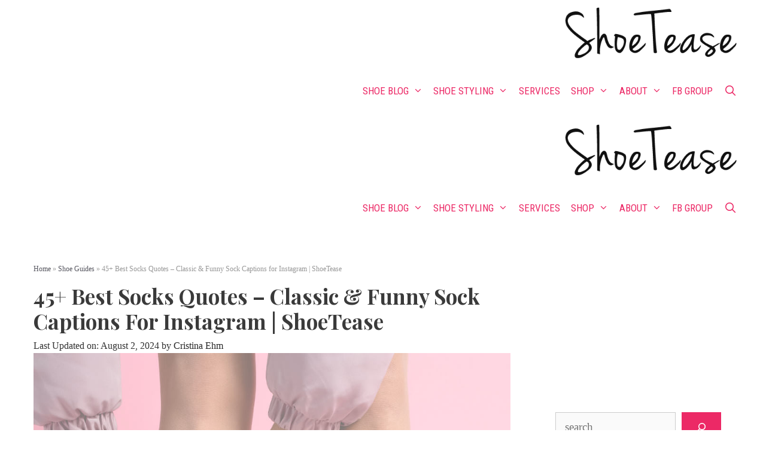

--- FILE ---
content_type: text/html; charset=UTF-8
request_url: https://www.shoe-tease.com/best-socks-quotes/
body_size: 31052
content:
<!DOCTYPE html>
<html lang="en-US">
<head>
	<meta charset="UTF-8">
	<meta name='robots' content='index, follow, max-image-preview:large, max-snippet:-1, max-video-preview:-1' />
<meta name="viewport" content="width=device-width, initial-scale=1">
	<!-- This site is optimized with the Yoast SEO plugin v25.4 - https://yoast.com/wordpress/plugins/seo/ -->
	<title>45+ Best Socks Quotes, Pantyhose Quotes and Captions for Instagram</title>
	<meta name="description" content="Looking for funny or classic socks quotes to use as Instagram captions? Sharing 45 best socks quotes &amp; pantyhose quotes on shoe-tease.com" />
	<link rel="canonical" href="https://www.shoe-tease.com/best-socks-quotes/" />
	<meta name="author" content="Cristina Ehm" />
	<meta name="twitter:label1" content="Written by" />
	<meta name="twitter:data1" content="Cristina Ehm" />
	<meta name="twitter:label2" content="Est. reading time" />
	<meta name="twitter:data2" content="8 minutes" />
	<script type="application/ld+json" class="yoast-schema-graph">{"@context":"https://schema.org","@graph":[{"@type":"Article","@id":"https://www.shoe-tease.com/best-socks-quotes/#article","isPartOf":{"@id":"https://www.shoe-tease.com/best-socks-quotes/"},"author":{"name":"Cristina Ehm","@id":"https://www.shoe-tease.com/#/schema/person/0cf2fb4aed57b83f4df6f5abd161097b"},"headline":"45+ Best Socks Quotes &#8211; Classic &amp; Funny Sock Captions for Instagram | ShoeTease","datePublished":"2022-03-22T17:54:05+00:00","dateModified":"2024-08-02T14:55:55+00:00","mainEntityOfPage":{"@id":"https://www.shoe-tease.com/best-socks-quotes/"},"wordCount":1475,"commentCount":0,"publisher":{"@id":"https://www.shoe-tease.com/#organization"},"image":{"@id":"https://www.shoe-tease.com/best-socks-quotes/#primaryimage"},"thumbnailUrl":"https://www.shoe-tease.com/wp-content/uploads/2022/03/Best-socks-quotes-light.jpg","keywords":["shoe quotes","Socks"],"articleSection":["Shoe Guides"],"inLanguage":"en-US","potentialAction":[{"@type":"CommentAction","name":"Comment","target":["https://www.shoe-tease.com/best-socks-quotes/#respond"]}]},{"@type":"WebPage","@id":"https://www.shoe-tease.com/best-socks-quotes/","url":"https://www.shoe-tease.com/best-socks-quotes/","name":"45+ Best Socks Quotes, Pantyhose Quotes and Captions for Instagram","isPartOf":{"@id":"https://www.shoe-tease.com/#website"},"primaryImageOfPage":{"@id":"https://www.shoe-tease.com/best-socks-quotes/#primaryimage"},"image":{"@id":"https://www.shoe-tease.com/best-socks-quotes/#primaryimage"},"thumbnailUrl":"https://www.shoe-tease.com/wp-content/uploads/2022/03/Best-socks-quotes-light.jpg","datePublished":"2022-03-22T17:54:05+00:00","dateModified":"2024-08-02T14:55:55+00:00","description":"Looking for funny or classic socks quotes to use as Instagram captions? Sharing 45 best socks quotes & pantyhose quotes on shoe-tease.com","breadcrumb":{"@id":"https://www.shoe-tease.com/best-socks-quotes/#breadcrumb"},"inLanguage":"en-US","potentialAction":[{"@type":"ReadAction","target":["https://www.shoe-tease.com/best-socks-quotes/"]}]},{"@type":"ImageObject","inLanguage":"en-US","@id":"https://www.shoe-tease.com/best-socks-quotes/#primaryimage","url":"https://www.shoe-tease.com/wp-content/uploads/2022/03/Best-socks-quotes-light.jpg","contentUrl":"https://www.shoe-tease.com/wp-content/uploads/2022/03/Best-socks-quotes-light.jpg","width":1000,"height":1500,"caption":"Text reading 45 best sock quotes shoe-tease.com over cropped image of pulling up white socks from beige combat boots."},{"@type":"BreadcrumbList","@id":"https://www.shoe-tease.com/best-socks-quotes/#breadcrumb","itemListElement":[{"@type":"ListItem","position":1,"name":"Home","item":"https://www.shoe-tease.com/"},{"@type":"ListItem","position":2,"name":"Shoe Guides","item":"https://www.shoe-tease.com/category/shoe-blog/"},{"@type":"ListItem","position":3,"name":"45+ Best Socks Quotes &#8211; Classic &amp; Funny Sock Captions for Instagram | ShoeTease"}]},{"@type":"WebSite","@id":"https://www.shoe-tease.com/#website","url":"https://www.shoe-tease.com/","name":"ShoeTease Shoe Blog & Styling Services","description":"The Shoe Lover&#039;s Shoe Blog - Styling Tips, Shoe Care &amp; Fashion Advice","publisher":{"@id":"https://www.shoe-tease.com/#organization"},"potentialAction":[{"@type":"SearchAction","target":{"@type":"EntryPoint","urlTemplate":"https://www.shoe-tease.com/?s={search_term_string}"},"query-input":{"@type":"PropertyValueSpecification","valueRequired":true,"valueName":"search_term_string"}}],"inLanguage":"en-US"},{"@type":"Organization","@id":"https://www.shoe-tease.com/#organization","name":"ShoeTease Shoe Blog","url":"https://www.shoe-tease.com/","logo":{"@type":"ImageObject","inLanguage":"en-US","@id":"https://www.shoe-tease.com/#/schema/logo/image/","url":"https://www.shoe-tease.com/wp-content/uploads/2016/10/cropped-ShoeTease-round-favicon-jpg-1.jpg","contentUrl":"https://www.shoe-tease.com/wp-content/uploads/2016/10/cropped-ShoeTease-round-favicon-jpg-1.jpg","width":512,"height":512,"caption":"ShoeTease Shoe Blog"},"image":{"@id":"https://www.shoe-tease.com/#/schema/logo/image/"},"sameAs":["https://www.facebook.com/pages/ShoeTease/146323835408269","https://x.com/ShoeTease","https://www.instagram.com/shoetease/","https://www.pinterest.com/shoetease/","https://www.youtube.com/channel/UCtZsD5UqBh6yIjKiqrPrJHQ"]},{"@type":"Person","@id":"https://www.shoe-tease.com/#/schema/person/0cf2fb4aed57b83f4df6f5abd161097b","name":"Cristina Ehm","image":{"@type":"ImageObject","inLanguage":"en-US","@id":"https://www.shoe-tease.com/#/schema/person/image/","url":"https://secure.gravatar.com/avatar/bafaf9fe7d46df6b6d6f7042e9404027?s=96&d=blank&r=r","contentUrl":"https://secure.gravatar.com/avatar/bafaf9fe7d46df6b6d6f7042e9404027?s=96&d=blank&r=r","caption":"Cristina Ehm"},"description":"Cristina is the chief editor &amp; shoe expert at ShoeTease. As a seasoned stylist and women's fashion &amp; shoe designer with over 20 years of experience, Cristina's here to guide you on your fashion journey! Learn more.","sameAs":["https://www.shoe-tease.com/about-shoetease-toronto-cananda-shoe-blog-fashion-blogger/","https://www.facebook.com/pages/ShoeTease/146323835408269","https://x.com/ShoeTease"]}]}</script>
	<!-- / Yoast SEO plugin. -->


<!-- Hubbub v.2.27.2 https://morehubbub.com/ -->
<meta property="og:locale" content="en_US" />
<meta property="og:type" content="article" />
<meta property="og:title" content="45+ Best Socks Quotes, Pantyhose Quotes and Captions for Instagram" />
<meta property="og:description" content="Looking for funny or classic socks quotes to use as Instagram captions? Sharing 45 best socks quotes &amp; pantyhose quotes on shoe-tease.com" />
<meta property="og:url" content="https://www.shoe-tease.com/best-socks-quotes/" />
<meta property="og:site_name" content="ShoeTease Shoe Blog &amp; Styling Services" />
<meta property="og:updated_time" content="2024-08-02T10:55:55+00:00" />
<meta property="article:published_time" content="2022-03-22T13:54:05+00:00" />
<meta property="article:modified_time" content="2024-08-02T10:55:55+00:00" />
<meta name="twitter:card" content="summary_large_image" />
<meta name="twitter:title" content="45+ Best Socks Quotes, Pantyhose Quotes and Captions for Instagram" />
<meta name="twitter:description" content="Looking for funny or classic socks quotes to use as Instagram captions? Sharing 45 best socks quotes &amp; pantyhose quotes on shoe-tease.com" />
<meta class="flipboard-article" content="Looking for funny or classic socks quotes to use as Instagram captions? Sharing 45 best socks quotes &amp; pantyhose quotes on shoe-tease.com" />
<meta property="og:image" content="https://www.shoe-tease.com/wp-content/uploads/2022/03/Best-socks-quotes-light.jpg" />
<meta name="twitter:image" content="https://www.shoe-tease.com/wp-content/uploads/2022/03/Best-socks-quotes-light.jpg" />
<meta property="og:image:width" content="1000" />
<meta property="og:image:height" content="1500" />
<meta property="article:author" content="https://www.facebook.com/pages/ShoeTease/146323835408269" />
<meta name="twitter:creator" content="@ShoeTease" />
<!-- Hubbub v.2.27.2 https://morehubbub.com/ -->
<link rel='dns-prefetch' href='//scripts.mediavine.com' />
<link href='https://fonts.gstatic.com' crossorigin rel='preconnect' />
<link href='https://fonts.googleapis.com' crossorigin rel='preconnect' />
<link rel="alternate" type="application/rss+xml" title="ShoeTease Shoe Blog &amp; Styling Services &raquo; Feed" href="https://www.shoe-tease.com/feed/" />
<link rel="alternate" type="application/rss+xml" title="ShoeTease Shoe Blog &amp; Styling Services &raquo; Comments Feed" href="https://www.shoe-tease.com/comments/feed/" />
<link rel="alternate" type="application/rss+xml" title="ShoeTease Shoe Blog &amp; Styling Services &raquo; 45+ Best Socks Quotes  &#8211; Classic &amp; Funny Sock Captions for Instagram | ShoeTease Comments Feed" href="https://www.shoe-tease.com/best-socks-quotes/feed/" />
<link rel="alternate" type="application/rss+xml" title="ShoeTease Shoe Blog &amp; Styling Services &raquo; Stories Feed" href="https://www.shoe-tease.com/web-stories/feed/"><script>
window._wpemojiSettings = {"baseUrl":"https:\/\/s.w.org\/images\/core\/emoji\/15.0.3\/72x72\/","ext":".png","svgUrl":"https:\/\/s.w.org\/images\/core\/emoji\/15.0.3\/svg\/","svgExt":".svg","source":{"concatemoji":"https:\/\/www.shoe-tease.com\/wp-includes\/js\/wp-emoji-release.min.js?ver=6.6.4"}};
/*! This file is auto-generated */
!function(i,n){var o,s,e;function c(e){try{var t={supportTests:e,timestamp:(new Date).valueOf()};sessionStorage.setItem(o,JSON.stringify(t))}catch(e){}}function p(e,t,n){e.clearRect(0,0,e.canvas.width,e.canvas.height),e.fillText(t,0,0);var t=new Uint32Array(e.getImageData(0,0,e.canvas.width,e.canvas.height).data),r=(e.clearRect(0,0,e.canvas.width,e.canvas.height),e.fillText(n,0,0),new Uint32Array(e.getImageData(0,0,e.canvas.width,e.canvas.height).data));return t.every(function(e,t){return e===r[t]})}function u(e,t,n){switch(t){case"flag":return n(e,"\ud83c\udff3\ufe0f\u200d\u26a7\ufe0f","\ud83c\udff3\ufe0f\u200b\u26a7\ufe0f")?!1:!n(e,"\ud83c\uddfa\ud83c\uddf3","\ud83c\uddfa\u200b\ud83c\uddf3")&&!n(e,"\ud83c\udff4\udb40\udc67\udb40\udc62\udb40\udc65\udb40\udc6e\udb40\udc67\udb40\udc7f","\ud83c\udff4\u200b\udb40\udc67\u200b\udb40\udc62\u200b\udb40\udc65\u200b\udb40\udc6e\u200b\udb40\udc67\u200b\udb40\udc7f");case"emoji":return!n(e,"\ud83d\udc26\u200d\u2b1b","\ud83d\udc26\u200b\u2b1b")}return!1}function f(e,t,n){var r="undefined"!=typeof WorkerGlobalScope&&self instanceof WorkerGlobalScope?new OffscreenCanvas(300,150):i.createElement("canvas"),a=r.getContext("2d",{willReadFrequently:!0}),o=(a.textBaseline="top",a.font="600 32px Arial",{});return e.forEach(function(e){o[e]=t(a,e,n)}),o}function t(e){var t=i.createElement("script");t.src=e,t.defer=!0,i.head.appendChild(t)}"undefined"!=typeof Promise&&(o="wpEmojiSettingsSupports",s=["flag","emoji"],n.supports={everything:!0,everythingExceptFlag:!0},e=new Promise(function(e){i.addEventListener("DOMContentLoaded",e,{once:!0})}),new Promise(function(t){var n=function(){try{var e=JSON.parse(sessionStorage.getItem(o));if("object"==typeof e&&"number"==typeof e.timestamp&&(new Date).valueOf()<e.timestamp+604800&&"object"==typeof e.supportTests)return e.supportTests}catch(e){}return null}();if(!n){if("undefined"!=typeof Worker&&"undefined"!=typeof OffscreenCanvas&&"undefined"!=typeof URL&&URL.createObjectURL&&"undefined"!=typeof Blob)try{var e="postMessage("+f.toString()+"("+[JSON.stringify(s),u.toString(),p.toString()].join(",")+"));",r=new Blob([e],{type:"text/javascript"}),a=new Worker(URL.createObjectURL(r),{name:"wpTestEmojiSupports"});return void(a.onmessage=function(e){c(n=e.data),a.terminate(),t(n)})}catch(e){}c(n=f(s,u,p))}t(n)}).then(function(e){for(var t in e)n.supports[t]=e[t],n.supports.everything=n.supports.everything&&n.supports[t],"flag"!==t&&(n.supports.everythingExceptFlag=n.supports.everythingExceptFlag&&n.supports[t]);n.supports.everythingExceptFlag=n.supports.everythingExceptFlag&&!n.supports.flag,n.DOMReady=!1,n.readyCallback=function(){n.DOMReady=!0}}).then(function(){return e}).then(function(){var e;n.supports.everything||(n.readyCallback(),(e=n.source||{}).concatemoji?t(e.concatemoji):e.wpemoji&&e.twemoji&&(t(e.twemoji),t(e.wpemoji)))}))}((window,document),window._wpemojiSettings);
</script>
<link rel='stylesheet' id='generate-fonts-css' href='//fonts.googleapis.com/css?family=Roboto+Condensed:300,300italic,regular,italic,700,700italic|Playfair+Display:regular,italic,700,700italic,900,900italic' media='all' />
<style id='wp-emoji-styles-inline-css'>

	img.wp-smiley, img.emoji {
		display: inline !important;
		border: none !important;
		box-shadow: none !important;
		height: 1em !important;
		width: 1em !important;
		margin: 0 0.07em !important;
		vertical-align: -0.1em !important;
		background: none !important;
		padding: 0 !important;
	}
</style>
<link rel='stylesheet' id='wp-block-library-css' href='https://www.shoe-tease.com/wp-includes/css/dist/block-library/style.min.css?ver=6.6.4' media='all' />
<style id='classic-theme-styles-inline-css'>
/*! This file is auto-generated */
.wp-block-button__link{color:#fff;background-color:#32373c;border-radius:9999px;box-shadow:none;text-decoration:none;padding:calc(.667em + 2px) calc(1.333em + 2px);font-size:1.125em}.wp-block-file__button{background:#32373c;color:#fff;text-decoration:none}
</style>
<style id='global-styles-inline-css'>
:root{--wp--preset--aspect-ratio--square: 1;--wp--preset--aspect-ratio--4-3: 4/3;--wp--preset--aspect-ratio--3-4: 3/4;--wp--preset--aspect-ratio--3-2: 3/2;--wp--preset--aspect-ratio--2-3: 2/3;--wp--preset--aspect-ratio--16-9: 16/9;--wp--preset--aspect-ratio--9-16: 9/16;--wp--preset--color--black: #000000;--wp--preset--color--cyan-bluish-gray: #abb8c3;--wp--preset--color--white: #ffffff;--wp--preset--color--pale-pink: #f78da7;--wp--preset--color--vivid-red: #cf2e2e;--wp--preset--color--luminous-vivid-orange: #ff6900;--wp--preset--color--luminous-vivid-amber: #fcb900;--wp--preset--color--light-green-cyan: #7bdcb5;--wp--preset--color--vivid-green-cyan: #00d084;--wp--preset--color--pale-cyan-blue: #8ed1fc;--wp--preset--color--vivid-cyan-blue: #0693e3;--wp--preset--color--vivid-purple: #9b51e0;--wp--preset--color--contrast: var(--contrast);--wp--preset--color--contrast-2: var(--contrast-2);--wp--preset--color--contrast-3: var(--contrast-3);--wp--preset--color--base: var(--base);--wp--preset--color--base-2: var(--base-2);--wp--preset--color--base-3: var(--base-3);--wp--preset--color--accent: var(--accent);--wp--preset--gradient--vivid-cyan-blue-to-vivid-purple: linear-gradient(135deg,rgba(6,147,227,1) 0%,rgb(155,81,224) 100%);--wp--preset--gradient--light-green-cyan-to-vivid-green-cyan: linear-gradient(135deg,rgb(122,220,180) 0%,rgb(0,208,130) 100%);--wp--preset--gradient--luminous-vivid-amber-to-luminous-vivid-orange: linear-gradient(135deg,rgba(252,185,0,1) 0%,rgba(255,105,0,1) 100%);--wp--preset--gradient--luminous-vivid-orange-to-vivid-red: linear-gradient(135deg,rgba(255,105,0,1) 0%,rgb(207,46,46) 100%);--wp--preset--gradient--very-light-gray-to-cyan-bluish-gray: linear-gradient(135deg,rgb(238,238,238) 0%,rgb(169,184,195) 100%);--wp--preset--gradient--cool-to-warm-spectrum: linear-gradient(135deg,rgb(74,234,220) 0%,rgb(151,120,209) 20%,rgb(207,42,186) 40%,rgb(238,44,130) 60%,rgb(251,105,98) 80%,rgb(254,248,76) 100%);--wp--preset--gradient--blush-light-purple: linear-gradient(135deg,rgb(255,206,236) 0%,rgb(152,150,240) 100%);--wp--preset--gradient--blush-bordeaux: linear-gradient(135deg,rgb(254,205,165) 0%,rgb(254,45,45) 50%,rgb(107,0,62) 100%);--wp--preset--gradient--luminous-dusk: linear-gradient(135deg,rgb(255,203,112) 0%,rgb(199,81,192) 50%,rgb(65,88,208) 100%);--wp--preset--gradient--pale-ocean: linear-gradient(135deg,rgb(255,245,203) 0%,rgb(182,227,212) 50%,rgb(51,167,181) 100%);--wp--preset--gradient--electric-grass: linear-gradient(135deg,rgb(202,248,128) 0%,rgb(113,206,126) 100%);--wp--preset--gradient--midnight: linear-gradient(135deg,rgb(2,3,129) 0%,rgb(40,116,252) 100%);--wp--preset--font-size--small: 13px;--wp--preset--font-size--medium: 20px;--wp--preset--font-size--large: 36px;--wp--preset--font-size--x-large: 42px;--wp--preset--spacing--20: 0.44rem;--wp--preset--spacing--30: 0.67rem;--wp--preset--spacing--40: 1rem;--wp--preset--spacing--50: 1.5rem;--wp--preset--spacing--60: 2.25rem;--wp--preset--spacing--70: 3.38rem;--wp--preset--spacing--80: 5.06rem;--wp--preset--shadow--natural: 6px 6px 9px rgba(0, 0, 0, 0.2);--wp--preset--shadow--deep: 12px 12px 50px rgba(0, 0, 0, 0.4);--wp--preset--shadow--sharp: 6px 6px 0px rgba(0, 0, 0, 0.2);--wp--preset--shadow--outlined: 6px 6px 0px -3px rgba(255, 255, 255, 1), 6px 6px rgba(0, 0, 0, 1);--wp--preset--shadow--crisp: 6px 6px 0px rgba(0, 0, 0, 1);}:where(.is-layout-flex){gap: 0.5em;}:where(.is-layout-grid){gap: 0.5em;}body .is-layout-flex{display: flex;}.is-layout-flex{flex-wrap: wrap;align-items: center;}.is-layout-flex > :is(*, div){margin: 0;}body .is-layout-grid{display: grid;}.is-layout-grid > :is(*, div){margin: 0;}:where(.wp-block-columns.is-layout-flex){gap: 2em;}:where(.wp-block-columns.is-layout-grid){gap: 2em;}:where(.wp-block-post-template.is-layout-flex){gap: 1.25em;}:where(.wp-block-post-template.is-layout-grid){gap: 1.25em;}.has-black-color{color: var(--wp--preset--color--black) !important;}.has-cyan-bluish-gray-color{color: var(--wp--preset--color--cyan-bluish-gray) !important;}.has-white-color{color: var(--wp--preset--color--white) !important;}.has-pale-pink-color{color: var(--wp--preset--color--pale-pink) !important;}.has-vivid-red-color{color: var(--wp--preset--color--vivid-red) !important;}.has-luminous-vivid-orange-color{color: var(--wp--preset--color--luminous-vivid-orange) !important;}.has-luminous-vivid-amber-color{color: var(--wp--preset--color--luminous-vivid-amber) !important;}.has-light-green-cyan-color{color: var(--wp--preset--color--light-green-cyan) !important;}.has-vivid-green-cyan-color{color: var(--wp--preset--color--vivid-green-cyan) !important;}.has-pale-cyan-blue-color{color: var(--wp--preset--color--pale-cyan-blue) !important;}.has-vivid-cyan-blue-color{color: var(--wp--preset--color--vivid-cyan-blue) !important;}.has-vivid-purple-color{color: var(--wp--preset--color--vivid-purple) !important;}.has-black-background-color{background-color: var(--wp--preset--color--black) !important;}.has-cyan-bluish-gray-background-color{background-color: var(--wp--preset--color--cyan-bluish-gray) !important;}.has-white-background-color{background-color: var(--wp--preset--color--white) !important;}.has-pale-pink-background-color{background-color: var(--wp--preset--color--pale-pink) !important;}.has-vivid-red-background-color{background-color: var(--wp--preset--color--vivid-red) !important;}.has-luminous-vivid-orange-background-color{background-color: var(--wp--preset--color--luminous-vivid-orange) !important;}.has-luminous-vivid-amber-background-color{background-color: var(--wp--preset--color--luminous-vivid-amber) !important;}.has-light-green-cyan-background-color{background-color: var(--wp--preset--color--light-green-cyan) !important;}.has-vivid-green-cyan-background-color{background-color: var(--wp--preset--color--vivid-green-cyan) !important;}.has-pale-cyan-blue-background-color{background-color: var(--wp--preset--color--pale-cyan-blue) !important;}.has-vivid-cyan-blue-background-color{background-color: var(--wp--preset--color--vivid-cyan-blue) !important;}.has-vivid-purple-background-color{background-color: var(--wp--preset--color--vivid-purple) !important;}.has-black-border-color{border-color: var(--wp--preset--color--black) !important;}.has-cyan-bluish-gray-border-color{border-color: var(--wp--preset--color--cyan-bluish-gray) !important;}.has-white-border-color{border-color: var(--wp--preset--color--white) !important;}.has-pale-pink-border-color{border-color: var(--wp--preset--color--pale-pink) !important;}.has-vivid-red-border-color{border-color: var(--wp--preset--color--vivid-red) !important;}.has-luminous-vivid-orange-border-color{border-color: var(--wp--preset--color--luminous-vivid-orange) !important;}.has-luminous-vivid-amber-border-color{border-color: var(--wp--preset--color--luminous-vivid-amber) !important;}.has-light-green-cyan-border-color{border-color: var(--wp--preset--color--light-green-cyan) !important;}.has-vivid-green-cyan-border-color{border-color: var(--wp--preset--color--vivid-green-cyan) !important;}.has-pale-cyan-blue-border-color{border-color: var(--wp--preset--color--pale-cyan-blue) !important;}.has-vivid-cyan-blue-border-color{border-color: var(--wp--preset--color--vivid-cyan-blue) !important;}.has-vivid-purple-border-color{border-color: var(--wp--preset--color--vivid-purple) !important;}.has-vivid-cyan-blue-to-vivid-purple-gradient-background{background: var(--wp--preset--gradient--vivid-cyan-blue-to-vivid-purple) !important;}.has-light-green-cyan-to-vivid-green-cyan-gradient-background{background: var(--wp--preset--gradient--light-green-cyan-to-vivid-green-cyan) !important;}.has-luminous-vivid-amber-to-luminous-vivid-orange-gradient-background{background: var(--wp--preset--gradient--luminous-vivid-amber-to-luminous-vivid-orange) !important;}.has-luminous-vivid-orange-to-vivid-red-gradient-background{background: var(--wp--preset--gradient--luminous-vivid-orange-to-vivid-red) !important;}.has-very-light-gray-to-cyan-bluish-gray-gradient-background{background: var(--wp--preset--gradient--very-light-gray-to-cyan-bluish-gray) !important;}.has-cool-to-warm-spectrum-gradient-background{background: var(--wp--preset--gradient--cool-to-warm-spectrum) !important;}.has-blush-light-purple-gradient-background{background: var(--wp--preset--gradient--blush-light-purple) !important;}.has-blush-bordeaux-gradient-background{background: var(--wp--preset--gradient--blush-bordeaux) !important;}.has-luminous-dusk-gradient-background{background: var(--wp--preset--gradient--luminous-dusk) !important;}.has-pale-ocean-gradient-background{background: var(--wp--preset--gradient--pale-ocean) !important;}.has-electric-grass-gradient-background{background: var(--wp--preset--gradient--electric-grass) !important;}.has-midnight-gradient-background{background: var(--wp--preset--gradient--midnight) !important;}.has-small-font-size{font-size: var(--wp--preset--font-size--small) !important;}.has-medium-font-size{font-size: var(--wp--preset--font-size--medium) !important;}.has-large-font-size{font-size: var(--wp--preset--font-size--large) !important;}.has-x-large-font-size{font-size: var(--wp--preset--font-size--x-large) !important;}
:where(.wp-block-post-template.is-layout-flex){gap: 1.25em;}:where(.wp-block-post-template.is-layout-grid){gap: 1.25em;}
:where(.wp-block-columns.is-layout-flex){gap: 2em;}:where(.wp-block-columns.is-layout-grid){gap: 2em;}
:root :where(.wp-block-pullquote){font-size: 1.5em;line-height: 1.6;}
</style>
<link rel='stylesheet' id='mailerlite_forms.css-css' href='https://www.shoe-tease.com/wp-content/plugins/official-mailerlite-sign-up-forms/assets/css/mailerlite_forms.css?ver=1.7.18' media='all' />
<link rel='stylesheet' id='generate-style-grid-css' href='https://www.shoe-tease.com/wp-content/themes/generatepress/assets/css/unsemantic-grid.min.css?ver=3.5.1' media='all' />
<link rel='stylesheet' id='generate-style-css' href='https://www.shoe-tease.com/wp-content/themes/generatepress/assets/css/style.min.css?ver=3.5.1' media='all' />
<style id='generate-style-inline-css'>
body{background-color:var(--base-3);color:#3a3a3a;}a{color:var(--accent);}a:hover, a:focus{text-decoration:underline;}.entry-title a, .site-branding a, a.button, .wp-block-button__link, .main-navigation a{text-decoration:none;}a:hover, a:focus, a:active{color:var(--base-2);}body .grid-container{max-width:1200px;}.wp-block-group__inner-container{max-width:1200px;margin-left:auto;margin-right:auto;}.site-header .header-image{width:240px;}.navigation-search{position:absolute;left:-99999px;pointer-events:none;visibility:hidden;z-index:20;width:100%;top:0;transition:opacity 100ms ease-in-out;opacity:0;}.navigation-search.nav-search-active{left:0;right:0;pointer-events:auto;visibility:visible;opacity:1;}.navigation-search input[type="search"]{outline:0;border:0;vertical-align:bottom;line-height:1;opacity:0.9;width:100%;z-index:20;border-radius:0;-webkit-appearance:none;height:60px;}.navigation-search input::-ms-clear{display:none;width:0;height:0;}.navigation-search input::-ms-reveal{display:none;width:0;height:0;}.navigation-search input::-webkit-search-decoration, .navigation-search input::-webkit-search-cancel-button, .navigation-search input::-webkit-search-results-button, .navigation-search input::-webkit-search-results-decoration{display:none;}.main-navigation li.search-item{z-index:21;}li.search-item.active{transition:opacity 100ms ease-in-out;}.nav-left-sidebar .main-navigation li.search-item.active,.nav-right-sidebar .main-navigation li.search-item.active{width:auto;display:inline-block;float:right;}.gen-sidebar-nav .navigation-search{top:auto;bottom:0;}:root{--contrast:#222222;--contrast-2:#575760;--contrast-3:#f2ebe4;--base:#f0f0f0;--base-2:#f7f8f9;--base-3:#ffffff;--accent:#ec2966;}:root .has-contrast-color{color:var(--contrast);}:root .has-contrast-background-color{background-color:var(--contrast);}:root .has-contrast-2-color{color:var(--contrast-2);}:root .has-contrast-2-background-color{background-color:var(--contrast-2);}:root .has-contrast-3-color{color:var(--contrast-3);}:root .has-contrast-3-background-color{background-color:var(--contrast-3);}:root .has-base-color{color:var(--base);}:root .has-base-background-color{background-color:var(--base);}:root .has-base-2-color{color:var(--base-2);}:root .has-base-2-background-color{background-color:var(--base-2);}:root .has-base-3-color{color:var(--base-3);}:root .has-base-3-background-color{background-color:var(--base-3);}:root .has-accent-color{color:var(--accent);}:root .has-accent-background-color{background-color:var(--accent);}body, button, input, select, textarea{font-family:Georgia, Times New Roman, Times, serif;font-size:19px;}body{line-height:1.7;}p{margin-bottom:0.8em;}.entry-content > [class*="wp-block-"]:not(:last-child):not(.wp-block-heading){margin-bottom:0.8em;}.main-navigation a, .menu-toggle{font-family:"Roboto Condensed", sans-serif;font-weight:500;text-transform:uppercase;font-size:17px;}.main-navigation .main-nav ul ul li a{font-size:14px;}.widget-title{font-size:22px;margin-bottom:11px;}.sidebar .widget, .footer-widgets .widget{font-size:17px;}button:not(.menu-toggle),html input[type="button"],input[type="reset"],input[type="submit"],.button,.wp-block-button .wp-block-button__link{font-family:"Roboto Condensed", sans-serif;text-transform:uppercase;}h1{font-family:"Playfair Display", serif;font-weight:600;text-transform:capitalize;font-size:32px;line-height:2.3em;}h2{font-weight:600;font-size:27px;margin-bottom:19px;}h3{font-weight:500;text-transform:capitalize;font-size:26px;line-height:2.2em;margin-bottom:2px;}h4{font-weight:600;font-size:23px;}h5{font-size:inherit;}@media (max-width:768px){.main-title{font-size:20px;}h1{font-size:30px;}h2{font-size:27px;}h3{font-size:23px;}}.top-bar{background-color:var(--contrast-2);color:#ffffff;}.top-bar a{color:var(--accent);}.top-bar a:hover{color:var(--base-3);}.site-header{background-color:#ffffff;color:#3a3a3a;}.site-header a{color:var(--accent);}.main-title a,.main-title a:hover{color:var(--accent);}.site-description{color:#757575;}.main-navigation,.main-navigation ul ul{background-color:var(--base-3);}.main-navigation .main-nav ul li a, .main-navigation .menu-toggle, .main-navigation .menu-bar-items{color:var(--accent);}.main-navigation .main-nav ul li:not([class*="current-menu-"]):hover > a, .main-navigation .main-nav ul li:not([class*="current-menu-"]):focus > a, .main-navigation .main-nav ul li.sfHover:not([class*="current-menu-"]) > a, .main-navigation .menu-bar-item:hover > a, .main-navigation .menu-bar-item.sfHover > a{color:var(--contrast);background-color:var(--base-3);}button.menu-toggle:hover,button.menu-toggle:focus,.main-navigation .mobile-bar-items a,.main-navigation .mobile-bar-items a:hover,.main-navigation .mobile-bar-items a:focus{color:var(--accent);}.main-navigation .main-nav ul li[class*="current-menu-"] > a{color:var(--contrast);background-color:var(--base-3);}.navigation-search input[type="search"],.navigation-search input[type="search"]:active, .navigation-search input[type="search"]:focus, .main-navigation .main-nav ul li.search-item.active > a, .main-navigation .menu-bar-items .search-item.active > a{color:var(--contrast);background-color:var(--base-3);}.main-navigation ul ul{background-color:var(--base-3);}.main-navigation .main-nav ul ul li a{color:var(--accent);}.main-navigation .main-nav ul ul li:not([class*="current-menu-"]):hover > a,.main-navigation .main-nav ul ul li:not([class*="current-menu-"]):focus > a, .main-navigation .main-nav ul ul li.sfHover:not([class*="current-menu-"]) > a{color:var(--contrast);background-color:#ffffff;}.main-navigation .main-nav ul ul li[class*="current-menu-"] > a{color:#ffffff;background-color:var(--base-3);}.separate-containers .inside-article, .separate-containers .comments-area, .separate-containers .page-header, .one-container .container, .separate-containers .paging-navigation, .inside-page-header{background-color:var(--base-3);}.inside-article a,.paging-navigation a,.comments-area a,.page-header a{color:var(--accent);}.inside-article a:hover,.paging-navigation a:hover,.comments-area a:hover,.page-header a:hover{color:var(--contrast);}.entry-meta{color:#323232;}.entry-meta a{color:#252525;}.entry-meta a:hover{color:var(--accent);}.sidebar .widget{background-color:#ffffff;}.sidebar .widget .widget-title{color:#000000;}.footer-widgets{background-color:var(--contrast-3);}.footer-widgets .widget-title{color:#000000;}.site-info{color:#ffffff;background-color:#222222;}.site-info a{color:#ffffff;}.site-info a:hover{color:#606060;}.footer-bar .widget_nav_menu .current-menu-item a{color:#606060;}input[type="text"],input[type="email"],input[type="url"],input[type="password"],input[type="search"],input[type="tel"],input[type="number"],textarea,select{color:#666666;background-color:#fafafa;border-color:#cccccc;}input[type="text"]:focus,input[type="email"]:focus,input[type="url"]:focus,input[type="password"]:focus,input[type="search"]:focus,input[type="tel"]:focus,input[type="number"]:focus,textarea:focus,select:focus{color:#666666;background-color:#ffffff;border-color:#bfbfbf;}button,html input[type="button"],input[type="reset"],input[type="submit"],a.button,a.wp-block-button__link:not(.has-background){color:#ffffff;background-color:var(--accent);}button:hover,html input[type="button"]:hover,input[type="reset"]:hover,input[type="submit"]:hover,a.button:hover,button:focus,html input[type="button"]:focus,input[type="reset"]:focus,input[type="submit"]:focus,a.button:focus,a.wp-block-button__link:not(.has-background):active,a.wp-block-button__link:not(.has-background):focus,a.wp-block-button__link:not(.has-background):hover{color:var(--base-3);background-color:var(--contrast);}a.generate-back-to-top{background-color:rgba( 0,0,0,0.4 );color:#ffffff;}a.generate-back-to-top:hover,a.generate-back-to-top:focus{background-color:rgba( 0,0,0,0.6 );color:#ffffff;}:root{--gp-search-modal-bg-color:var(--base-3);--gp-search-modal-text-color:var(--contrast);--gp-search-modal-overlay-bg-color:rgba(0,0,0,0.2);}@media (max-width: 768px){.main-navigation .menu-bar-item:hover > a, .main-navigation .menu-bar-item.sfHover > a{background:none;color:var(--accent);}}.inside-top-bar{padding:10px;}.inside-header{padding:40px 40px 0px 40px;}.separate-containers .inside-article, .separate-containers .comments-area, .separate-containers .page-header, .separate-containers .paging-navigation, .one-container .site-content, .inside-page-header{padding:33px 35px 43px 56px;}.site-main .wp-block-group__inner-container{padding:33px 35px 43px 56px;}.entry-content .alignwide, body:not(.no-sidebar) .entry-content .alignfull{margin-left:-56px;width:calc(100% + 91px);max-width:calc(100% + 91px);}.container.grid-container{max-width:1291px;}.one-container.right-sidebar .site-main,.one-container.both-right .site-main{margin-right:35px;}.one-container.left-sidebar .site-main,.one-container.both-left .site-main{margin-left:56px;}.one-container.both-sidebars .site-main{margin:0px 35px 0px 56px;}.separate-containers .widget, .separate-containers .site-main > *, .separate-containers .page-header, .widget-area .main-navigation{margin-bottom:15px;}.separate-containers .site-main{margin:15px;}.both-right.separate-containers .inside-left-sidebar{margin-right:7px;}.both-right.separate-containers .inside-right-sidebar{margin-left:7px;}.both-left.separate-containers .inside-left-sidebar{margin-right:7px;}.both-left.separate-containers .inside-right-sidebar{margin-left:7px;}.separate-containers .page-header-image, .separate-containers .page-header-contained, .separate-containers .page-header-image-single, .separate-containers .page-header-content-single{margin-top:15px;}.separate-containers .inside-right-sidebar, .separate-containers .inside-left-sidebar{margin-top:15px;margin-bottom:15px;}.main-navigation .main-nav ul li a,.menu-toggle,.main-navigation .mobile-bar-items a{padding-left:9px;padding-right:9px;line-height:88px;}.main-navigation .main-nav ul ul li a{padding:13px 9px 13px 9px;}.main-navigation ul ul{width:214px;}.navigation-search input[type="search"]{height:88px;}.rtl .menu-item-has-children .dropdown-menu-toggle{padding-left:9px;}.menu-item-has-children .dropdown-menu-toggle{padding-right:9px;}.menu-item-has-children ul .dropdown-menu-toggle{padding-top:13px;padding-bottom:13px;margin-top:-13px;}.rtl .main-navigation .main-nav ul li.menu-item-has-children > a{padding-right:9px;}.site-info{padding:20px;}@media (max-width:768px){.separate-containers .inside-article, .separate-containers .comments-area, .separate-containers .page-header, .separate-containers .paging-navigation, .one-container .site-content, .inside-page-header{padding:34px 18px 30px 25px;}.site-main .wp-block-group__inner-container{padding:34px 18px 30px 25px;}.inside-header{padding-top:23px;padding-right:0px;padding-bottom:0px;padding-left:0px;}.widget-area .widget{padding-bottom:0px;}.site-info{padding-right:10px;padding-left:10px;}.entry-content .alignwide, body:not(.no-sidebar) .entry-content .alignfull{margin-left:-25px;width:calc(100% + 43px);max-width:calc(100% + 43px);}}@media (max-width: 768px){.main-navigation .menu-toggle,.main-navigation .mobile-bar-items,.sidebar-nav-mobile:not(#sticky-placeholder){display:block;}.main-navigation ul,.gen-sidebar-nav{display:none;}[class*="nav-float-"] .site-header .inside-header > *{float:none;clear:both;}}
.dynamic-author-image-rounded{border-radius:100%;}.dynamic-featured-image, .dynamic-author-image{vertical-align:middle;}.one-container.blog .dynamic-content-template:not(:last-child), .one-container.archive .dynamic-content-template:not(:last-child){padding-bottom:0px;}.dynamic-entry-excerpt > p:last-child{margin-bottom:0px;}
h1.entry-title{font-weight:600;font-size:35px;line-height:1.2em;}h2.entry-title{font-size:22px;line-height:1.2em;}.navigation-branding .main-title{font-weight:bold;text-transform:none;font-size:25px;}@media (max-width:768px){h1.entry-title{font-size:27px;}h2.entry-title{font-size:26px;}}@media (max-width: 768px){.main-navigation:not(.slideout-navigation) a, .main-navigation .menu-toggle, .main-navigation .menu-bar-items{font-size:18px;}.main-navigation:not(.slideout-navigation) .main-nav ul ul li a{font-size:15px;}.navigation-branding .main-title{font-size:20px;}}
@media (max-width: 768px){.main-navigation .menu-toggle,.main-navigation .mobile-bar-items a,.main-navigation .menu-bar-item > a{padding-left:4px;padding-right:4px;}.main-navigation .main-nav ul li a,.main-navigation .menu-toggle,.main-navigation .mobile-bar-items a,.main-navigation .menu-bar-item > a{line-height:74px;}.main-navigation .site-logo.navigation-logo img, .mobile-header-navigation .site-logo.mobile-header-logo img, .navigation-search input[type="search"]{height:74px;}}.post-image:not(:first-child), .page-content:not(:first-child), .entry-content:not(:first-child), .entry-summary:not(:first-child), footer.entry-meta{margin-top:0.8em;}.post-image-above-header .inside-article div.featured-image, .post-image-above-header .inside-article div.post-image{margin-bottom:0.8em;}
</style>
<link rel='stylesheet' id='generate-mobile-style-css' href='https://www.shoe-tease.com/wp-content/themes/generatepress/assets/css/mobile.min.css?ver=3.5.1' media='all' />
<link rel='stylesheet' id='generate-font-icons-css' href='https://www.shoe-tease.com/wp-content/themes/generatepress/assets/css/components/font-icons.min.css?ver=3.5.1' media='all' />
<link rel='stylesheet' id='font-awesome-css' href='https://www.shoe-tease.com/wp-content/themes/generatepress/assets/css/components/font-awesome.min.css?ver=4.7' media='all' />
<link rel='stylesheet' id='dpsp-frontend-style-pro-css' href='https://www.shoe-tease.com/wp-content/plugins/social-pug/assets/dist/style-frontend-pro.css?ver=2.27.2' media='all' />
<style id='dpsp-frontend-style-pro-inline-css'>

				@media screen and ( max-width : 720px ) {
					.dpsp-content-wrapper.dpsp-hide-on-mobile,
					.dpsp-share-text.dpsp-hide-on-mobile {
						display: none;
					}
					.dpsp-has-spacing .dpsp-networks-btns-wrapper li {
						margin:0 2% 10px 0;
					}
					.dpsp-network-btn.dpsp-has-label:not(.dpsp-has-count) {
						max-height: 40px;
						padding: 0;
						justify-content: center;
					}
					.dpsp-content-wrapper.dpsp-size-small .dpsp-network-btn.dpsp-has-label:not(.dpsp-has-count){
						max-height: 32px;
					}
					.dpsp-content-wrapper.dpsp-size-large .dpsp-network-btn.dpsp-has-label:not(.dpsp-has-count){
						max-height: 46px;
					}
				}
			
								.dpsp-button-style-1 .dpsp-networks-btns-content.dpsp-networks-btns-wrapper .dpsp-network-btn .dpsp-network-icon,
								.dpsp-button-style-1 .dpsp-networks-btns-content.dpsp-networks-btns-wrapper .dpsp-network-btn {
									--customNetworkColor: #ec2966;
									--customNetworkHoverColor: #140000;
									background: #ec2966;
									border-color: #ec2966;
								}
							
								.dpsp-button-style-1 .dpsp-networks-btns-content.dpsp-networks-btns-wrapper .dpsp-network-btn:hover .dpsp-network-icon,
								.dpsp-button-style-1 .dpsp-networks-btns-content.dpsp-networks-btns-wrapper .dpsp-network-btn:focus .dpsp-network-icon,
								.dpsp-button-style-1 .dpsp-networks-btns-content.dpsp-networks-btns-wrapper .dpsp-network-btn:hover,
								.dpsp-button-style-1 .dpsp-networks-btns-content.dpsp-networks-btns-wrapper .dpsp-network-btn:focus {
									border-color: #140000 !important;
									background: #140000 !important;
								}
							.dpsp-networks-btns-wrapper.dpsp-networks-btns-content .dpsp-network-btn {--networkHover: rgba(20, 0, 0, 0.4); --networkAccent: rgba(20, 0, 0, 1);}
</style>
<link rel='stylesheet' id='generateblocks-global-css' href='https://www.shoe-tease.com/wp-content/uploads/generateblocks/style-global.css?ver=1737580135' media='all' />
<style id='generateblocks-inline-css'>
.gb-container.gb-tabs__item:not(.gb-tabs__item-open){display:none;}.gb-container-b58294c1{font-size:12px;padding-top:15px;padding-right:15px;padding-bottom:15px;color:#989898;}.gb-container-b58294c1 a{color:var(--contrast-2);}:root{--gb-container-width:1200px;}.gb-container .wp-block-image img{vertical-align:middle;}.gb-grid-wrapper .wp-block-image{margin-bottom:0;}.gb-highlight{background:none;}.gb-shape{line-height:0;}.gb-container-link{position:absolute;top:0;right:0;bottom:0;left:0;z-index:99;}
</style>
<link rel='stylesheet' id='generate-blog-images-css' href='https://www.shoe-tease.com/wp-content/plugins/gp-premium/blog/functions/css/featured-images.min.css?ver=2.5.5' media='all' />
<link rel='stylesheet' id='generate-navigation-branding-css' href='https://www.shoe-tease.com/wp-content/plugins/gp-premium/menu-plus/functions/css/navigation-branding.min.css?ver=2.5.5' media='all' />
<style id='generate-navigation-branding-inline-css'>
@media (max-width: 768px){.site-header, #site-navigation, #sticky-navigation{display:none !important;opacity:0.0;}#mobile-header{display:block !important;width:100% !important;}#mobile-header .main-nav > ul{display:none;}#mobile-header.toggled .main-nav > ul, #mobile-header .menu-toggle, #mobile-header .mobile-bar-items{display:block;}#mobile-header .main-nav{-ms-flex:0 0 100%;flex:0 0 100%;-webkit-box-ordinal-group:5;-ms-flex-order:4;order:4;}}.navigation-branding img, .site-logo.mobile-header-logo img{height:88px;width:auto;}.navigation-branding .main-title{line-height:88px;}@media (max-width: 1210px){#site-navigation .navigation-branding, #sticky-navigation .navigation-branding{margin-left:10px;}}@media (max-width: 768px){.main-navigation:not(.slideout-navigation) .main-nav{-ms-flex:0 0 100%;flex:0 0 100%;}.main-navigation:not(.slideout-navigation) .inside-navigation{-ms-flex-wrap:wrap;flex-wrap:wrap;display:-webkit-box;display:-ms-flexbox;display:flex;}.nav-aligned-center .navigation-branding, .nav-aligned-left .navigation-branding{margin-right:auto;}.nav-aligned-center  .main-navigation.has-branding:not(.slideout-navigation) .inside-navigation .main-nav,.nav-aligned-center  .main-navigation.has-sticky-branding.navigation-stick .inside-navigation .main-nav,.nav-aligned-left  .main-navigation.has-branding:not(.slideout-navigation) .inside-navigation .main-nav,.nav-aligned-left  .main-navigation.has-sticky-branding.navigation-stick .inside-navigation .main-nav{margin-right:0px;}.navigation-branding img, .site-logo.mobile-header-logo{height:74px;}.navigation-branding .main-title{line-height:74px;}}
</style>
<script async="async" fetchpriority="high" data-noptimize="1" data-cfasync="false" src="https://scripts.mediavine.com/tags/shoe-tease.js?ver=6.6.4" id="mv-script-wrapper-js"></script>
<link rel="https://api.w.org/" href="https://www.shoe-tease.com/wp-json/" /><link rel="alternate" title="JSON" type="application/json" href="https://www.shoe-tease.com/wp-json/wp/v2/posts/31714" /><link rel="EditURI" type="application/rsd+xml" title="RSD" href="https://www.shoe-tease.com/xmlrpc.php?rsd" />
<meta name="generator" content="WordPress 6.6.4" />
<link rel='shortlink' href='https://www.shoe-tease.com/?p=31714' />
<link rel="alternate" title="oEmbed (JSON)" type="application/json+oembed" href="https://www.shoe-tease.com/wp-json/oembed/1.0/embed?url=https%3A%2F%2Fwww.shoe-tease.com%2Fbest-socks-quotes%2F" />
<link rel="alternate" title="oEmbed (XML)" type="text/xml+oembed" href="https://www.shoe-tease.com/wp-json/oembed/1.0/embed?url=https%3A%2F%2Fwww.shoe-tease.com%2Fbest-socks-quotes%2F&#038;format=xml" />
<!-- Global site tag (gtag.js) - Google Analytics -->
<script async src="https://www.googletagmanager.com/gtag/js?id=UA-20688690-1"></script>
<script>
  window.dataLayer = window.dataLayer || [];
  function gtag(){dataLayer.push(arguments);}
  gtag('js', new Date());

  gtag('config', 'UA-20688690-1');
</script>

<meta name="p:domain_verify" content="e5eeb0d33375d487ae263d928aeff45b"/>            <!-- MailerLite Universal -->
            <script>
                (function (m, a, i, l, e, r) {
                    m['MailerLiteObject'] = e;

                    function f() {
                        var c = {a: arguments, q: []};
                        var r = this.push(c);
                        return "number" != typeof r ? r : f.bind(c.q);
                    }

                    f.q = f.q || [];
                    m[e] = m[e] || f.bind(f.q);
                    m[e].q = m[e].q || f.q;
                    r = a.createElement(i);
                    var _ = a.getElementsByTagName(i)[0];
                    r.async = 1;
                    r.src = l + '?' + (~~(new Date().getTime() / 10000000));
                    _.parentNode.insertBefore(r, _);
                })(window, document, 'script', 'https://static.mailerlite.com/js/universal.js', 'ml');

                var ml_account = ml('accounts', '1685078', 'c5p3c6y1b3', 'load');
            </script>
            <!-- End MailerLite Universal -->
        <meta name="hubbub-info" description="Hubbub Pro 2.27.2"><style type="text/css">.saboxplugin-wrap{-webkit-box-sizing:border-box;-moz-box-sizing:border-box;-ms-box-sizing:border-box;box-sizing:border-box;border:1px solid #eee;width:100%;clear:both;display:block;overflow:hidden;word-wrap:break-word;position:relative}.saboxplugin-wrap .saboxplugin-gravatar{float:left;padding:0 20px 20px 20px}.saboxplugin-wrap .saboxplugin-gravatar img{max-width:100px;height:auto;border-radius:0;}.saboxplugin-wrap .saboxplugin-authorname{font-size:18px;line-height:1;margin:20px 0 0 20px;display:block}.saboxplugin-wrap .saboxplugin-authorname a{text-decoration:none}.saboxplugin-wrap .saboxplugin-authorname a:focus{outline:0}.saboxplugin-wrap .saboxplugin-desc{display:block;margin:5px 20px}.saboxplugin-wrap .saboxplugin-desc a{text-decoration:underline}.saboxplugin-wrap .saboxplugin-desc p{margin:5px 0 12px}.saboxplugin-wrap .saboxplugin-web{margin:0 20px 15px;text-align:left}.saboxplugin-wrap .sab-web-position{text-align:right}.saboxplugin-wrap .saboxplugin-web a{color:#ccc;text-decoration:none}.saboxplugin-wrap .saboxplugin-socials{position:relative;display:block;background:#fcfcfc;padding:5px;border-top:1px solid #eee}.saboxplugin-wrap .saboxplugin-socials a svg{width:20px;height:20px}.saboxplugin-wrap .saboxplugin-socials a svg .st2{fill:#fff; transform-origin:center center;}.saboxplugin-wrap .saboxplugin-socials a svg .st1{fill:rgba(0,0,0,.3)}.saboxplugin-wrap .saboxplugin-socials a:hover{opacity:.8;-webkit-transition:opacity .4s;-moz-transition:opacity .4s;-o-transition:opacity .4s;transition:opacity .4s;box-shadow:none!important;-webkit-box-shadow:none!important}.saboxplugin-wrap .saboxplugin-socials .saboxplugin-icon-color{box-shadow:none;padding:0;border:0;-webkit-transition:opacity .4s;-moz-transition:opacity .4s;-o-transition:opacity .4s;transition:opacity .4s;display:inline-block;color:#fff;font-size:0;text-decoration:inherit;margin:5px;-webkit-border-radius:0;-moz-border-radius:0;-ms-border-radius:0;-o-border-radius:0;border-radius:0;overflow:hidden}.saboxplugin-wrap .saboxplugin-socials .saboxplugin-icon-grey{text-decoration:inherit;box-shadow:none;position:relative;display:-moz-inline-stack;display:inline-block;vertical-align:middle;zoom:1;margin:10px 5px;color:#444;fill:#444}.clearfix:after,.clearfix:before{content:' ';display:table;line-height:0;clear:both}.ie7 .clearfix{zoom:1}.saboxplugin-socials.sabox-colored .saboxplugin-icon-color .sab-twitch{border-color:#38245c}.saboxplugin-socials.sabox-colored .saboxplugin-icon-color .sab-behance{border-color:#003eb0}.saboxplugin-socials.sabox-colored .saboxplugin-icon-color .sab-deviantart{border-color:#036824}.saboxplugin-socials.sabox-colored .saboxplugin-icon-color .sab-digg{border-color:#00327c}.saboxplugin-socials.sabox-colored .saboxplugin-icon-color .sab-dribbble{border-color:#ba1655}.saboxplugin-socials.sabox-colored .saboxplugin-icon-color .sab-facebook{border-color:#1e2e4f}.saboxplugin-socials.sabox-colored .saboxplugin-icon-color .sab-flickr{border-color:#003576}.saboxplugin-socials.sabox-colored .saboxplugin-icon-color .sab-github{border-color:#264874}.saboxplugin-socials.sabox-colored .saboxplugin-icon-color .sab-google{border-color:#0b51c5}.saboxplugin-socials.sabox-colored .saboxplugin-icon-color .sab-html5{border-color:#902e13}.saboxplugin-socials.sabox-colored .saboxplugin-icon-color .sab-instagram{border-color:#1630aa}.saboxplugin-socials.sabox-colored .saboxplugin-icon-color .sab-linkedin{border-color:#00344f}.saboxplugin-socials.sabox-colored .saboxplugin-icon-color .sab-pinterest{border-color:#5b040e}.saboxplugin-socials.sabox-colored .saboxplugin-icon-color .sab-reddit{border-color:#992900}.saboxplugin-socials.sabox-colored .saboxplugin-icon-color .sab-rss{border-color:#a43b0a}.saboxplugin-socials.sabox-colored .saboxplugin-icon-color .sab-sharethis{border-color:#5d8420}.saboxplugin-socials.sabox-colored .saboxplugin-icon-color .sab-soundcloud{border-color:#995200}.saboxplugin-socials.sabox-colored .saboxplugin-icon-color .sab-spotify{border-color:#0f612c}.saboxplugin-socials.sabox-colored .saboxplugin-icon-color .sab-stackoverflow{border-color:#a95009}.saboxplugin-socials.sabox-colored .saboxplugin-icon-color .sab-steam{border-color:#006388}.saboxplugin-socials.sabox-colored .saboxplugin-icon-color .sab-user_email{border-color:#b84e05}.saboxplugin-socials.sabox-colored .saboxplugin-icon-color .sab-tumblr{border-color:#10151b}.saboxplugin-socials.sabox-colored .saboxplugin-icon-color .sab-twitter{border-color:#0967a0}.saboxplugin-socials.sabox-colored .saboxplugin-icon-color .sab-vimeo{border-color:#0d7091}.saboxplugin-socials.sabox-colored .saboxplugin-icon-color .sab-windows{border-color:#003f71}.saboxplugin-socials.sabox-colored .saboxplugin-icon-color .sab-whatsapp{border-color:#003f71}.saboxplugin-socials.sabox-colored .saboxplugin-icon-color .sab-wordpress{border-color:#0f3647}.saboxplugin-socials.sabox-colored .saboxplugin-icon-color .sab-yahoo{border-color:#14002d}.saboxplugin-socials.sabox-colored .saboxplugin-icon-color .sab-youtube{border-color:#900}.saboxplugin-socials.sabox-colored .saboxplugin-icon-color .sab-xing{border-color:#000202}.saboxplugin-socials.sabox-colored .saboxplugin-icon-color .sab-mixcloud{border-color:#2475a0}.saboxplugin-socials.sabox-colored .saboxplugin-icon-color .sab-vk{border-color:#243549}.saboxplugin-socials.sabox-colored .saboxplugin-icon-color .sab-medium{border-color:#00452c}.saboxplugin-socials.sabox-colored .saboxplugin-icon-color .sab-quora{border-color:#420e00}.saboxplugin-socials.sabox-colored .saboxplugin-icon-color .sab-meetup{border-color:#9b181c}.saboxplugin-socials.sabox-colored .saboxplugin-icon-color .sab-goodreads{border-color:#000}.saboxplugin-socials.sabox-colored .saboxplugin-icon-color .sab-snapchat{border-color:#999700}.saboxplugin-socials.sabox-colored .saboxplugin-icon-color .sab-500px{border-color:#00557f}.saboxplugin-socials.sabox-colored .saboxplugin-icon-color .sab-mastodont{border-color:#185886}.sabox-plus-item{margin-bottom:20px}@media screen and (max-width:480px){.saboxplugin-wrap{text-align:center}.saboxplugin-wrap .saboxplugin-gravatar{float:none;padding:20px 0;text-align:center;margin:0 auto;display:block}.saboxplugin-wrap .saboxplugin-gravatar img{float:none;display:inline-block;display:-moz-inline-stack;vertical-align:middle;zoom:1}.saboxplugin-wrap .saboxplugin-desc{margin:0 10px 20px;text-align:center}.saboxplugin-wrap .saboxplugin-authorname{text-align:center;margin:10px 0 20px}}body .saboxplugin-authorname a,body .saboxplugin-authorname a:hover{box-shadow:none;-webkit-box-shadow:none}a.sab-profile-edit{font-size:16px!important;line-height:1!important}.sab-edit-settings a,a.sab-profile-edit{color:#0073aa!important;box-shadow:none!important;-webkit-box-shadow:none!important}.sab-edit-settings{margin-right:15px;position:absolute;right:0;z-index:2;bottom:10px;line-height:20px}.sab-edit-settings i{margin-left:5px}.saboxplugin-socials{line-height:1!important}.rtl .saboxplugin-wrap .saboxplugin-gravatar{float:right}.rtl .saboxplugin-wrap .saboxplugin-authorname{display:flex;align-items:center}.rtl .saboxplugin-wrap .saboxplugin-authorname .sab-profile-edit{margin-right:10px}.rtl .sab-edit-settings{right:auto;left:0}img.sab-custom-avatar{max-width:75px;}.saboxplugin-wrap {margin-top:0px; margin-bottom:0px; padding: 0px 0px }.saboxplugin-wrap .saboxplugin-authorname {font-size:18px; line-height:25px;}.saboxplugin-wrap .saboxplugin-desc p, .saboxplugin-wrap .saboxplugin-desc {font-size:14px !important; line-height:21px !important;}.saboxplugin-wrap .saboxplugin-web {font-size:14px;}.saboxplugin-wrap .saboxplugin-socials a svg {width:18px;height:18px;}</style><link rel="icon" href="https://www.shoe-tease.com/wp-content/uploads/2016/10/cropped-favicon-150x150.png" sizes="32x32" />
<link rel="icon" href="https://www.shoe-tease.com/wp-content/uploads/2016/10/cropped-favicon-300x300.png" sizes="192x192" />
<link rel="apple-touch-icon" href="https://www.shoe-tease.com/wp-content/uploads/2016/10/cropped-favicon-300x300.png" />
<meta name="msapplication-TileImage" content="https://www.shoe-tease.com/wp-content/uploads/2016/10/cropped-favicon-300x300.png" />
		<style id="wp-custom-css">
			/* Mediavine CSS */
@media only screen and (min-width: 769px) {
   .right-sidebar #primary{
       max-width: calc(100% - 300px); 
   }
   #right-sidebar{
       min-width: 300px; 
   }
}
/* End Mediavine CSS */

.home #main,
.home #main .inside-article {
    padding-top: 0;
    margin-top: 0;
}

.wp-block-image figcaption{
    font-size: 18px;
	 font-weight: bold;

}
.entry-content .wp-block-image figcaption {
    margin-top: -0.5em;
}
.main-navigation {
    margin-top: 10px;
}
ul, ol {
    margin-bottom: 0px !important;
}
.wp-block-group .wp-block-group__inner-container {
    padding: 0px 40px 0px 40px;
}
@media(max-width: 768px) {
    .wp-block-group .wp-block-group__inner-container {
        padding: 0px 30px 0px 30px;
    } !important;
}		</style>
		</head>

<body class="post-template-default single single-post postid-31714 single-format-standard wp-custom-logo wp-embed-responsive post-image-below-header post-image-aligned-center sticky-menu-fade mobile-header mobile-header-logo right-sidebar nav-below-header one-container fluid-header active-footer-widgets-3 nav-search-enabled nav-aligned-right header-aligned-left dropdown-hover featured-image-active" itemtype="https://schema.org/Blog" itemscope>
	<a class="screen-reader-text skip-link" href="#content" title="Skip to content">Skip to content</a>		<nav id="mobile-header" itemtype="https://schema.org/SiteNavigationElement" itemscope class="main-navigation mobile-header-navigation has-branding">
			<div class="inside-navigation grid-container grid-parent">
				<form method="get" class="search-form navigation-search" action="https://www.shoe-tease.com/">
					<input type="search" class="search-field" value="" name="s" title="Search" />
				</form><div class="site-logo mobile-header-logo">
						<a href="https://www.shoe-tease.com/" title="ShoeTease Shoe Blog &amp; Styling Services" rel="home">
							<img src="https://www.shoe-tease.com/wp-content/uploads/2016/10/cropped-cropped-shoetease-logo-2.png" alt="ShoeTease Shoe Blog &amp; Styling Services" class="is-logo-image" width="400" height="114" />
						</a>
					</div>		<div class="mobile-bar-items">
						<span class="search-item">
				<a aria-label="Open Search Bar" href="#">
									</a>
			</span>
		</div>
							<button class="menu-toggle" aria-controls="mobile-menu" aria-expanded="false">
						<span class="mobile-menu">Menu</span>					</button>
					<div id="mobile-menu" class="main-nav"><ul id="menu-shoetease-menu" class=" menu sf-menu"><li id="menu-item-46647" class="menu-item menu-item-type-post_type menu-item-object-page current_page_parent menu-item-has-children menu-item-46647"><a title="Shoe Blog Roll" href="https://www.shoe-tease.com/shoetease-blogroll/">Shoe Blog<span role="presentation" class="dropdown-menu-toggle"></span></a>
<ul class="sub-menu">
	<li id="menu-item-53196" class="menu-item menu-item-type-taxonomy menu-item-object-category menu-item-53196"><a href="https://www.shoe-tease.com/category/shoe-trends-2/">Shoe Trends</a></li>
	<li id="menu-item-51964" class="menu-item menu-item-type-taxonomy menu-item-object-category menu-item-51964"><a href="https://www.shoe-tease.com/category/reviews/">Shoe Reviews</a></li>
	<li id="menu-item-32265" class="menu-item menu-item-type-post_type menu-item-object-post menu-item-32265"><a href="https://www.shoe-tease.com/gifts-for-shoe-lovers/">Gifts for Shoe Lovers</a></li>
	<li id="menu-item-24652" class="menu-item menu-item-type-taxonomy menu-item-object-category menu-item-24652"><a href="https://www.shoe-tease.com/category/shoe-repair/">Shoe Care</a></li>
	<li id="menu-item-32266" class="menu-item menu-item-type-custom menu-item-object-custom menu-item-32266"><a href="https://www.shoe-tease.com/types-of-shoes-for-women/">Types of Women&#8217;s Shoes</a></li>
	<li id="menu-item-32264" class="menu-item menu-item-type-post_type menu-item-object-post menu-item-32264"><a href="https://www.shoe-tease.com/parts-of-a-shoe-anatomy/">Parts of a Shoe &#8211; A Guide</a></li>
</ul>
</li>
<li id="menu-item-24581" class="menu-item menu-item-type-taxonomy menu-item-object-category menu-item-has-children menu-item-24581"><a href="https://www.shoe-tease.com/category/fashion-street-style/">Shoe Styling<span role="presentation" class="dropdown-menu-toggle"></span></a>
<ul class="sub-menu">
	<li id="menu-item-32261" class="menu-item menu-item-type-taxonomy menu-item-object-post_tag menu-item-32261"><a href="https://www.shoe-tease.com/tag/dress/">Shoes for Dresses</a></li>
	<li id="menu-item-51967" class="menu-item menu-item-type-taxonomy menu-item-object-post_tag menu-item-51967"><a href="https://www.shoe-tease.com/tag/pants/">Shoes for Pants</a></li>
	<li id="menu-item-32262" class="menu-item menu-item-type-taxonomy menu-item-object-post_tag menu-item-32262"><a href="https://www.shoe-tease.com/tag/jeans/">Shoes for Jeans</a></li>
	<li id="menu-item-37428" class="menu-item menu-item-type-taxonomy menu-item-object-post_tag menu-item-37428"><a href="https://www.shoe-tease.com/tag/socks/">Socks for Shoes</a></li>
</ul>
</li>
<li id="menu-item-53116" class="menu-item menu-item-type-custom menu-item-object-custom menu-item-53116"><a target="_blank" rel="nofollow" href="https://dressingyourstyle.com/services/">Services</a></li>
<li id="menu-item-53117" class="menu-item menu-item-type-custom menu-item-object-custom menu-item-has-children menu-item-53117"><a title="nofollow" target="_blank" rel="noopener" href="https://shoeteaseshop.etsy.com">SHOP<span role="presentation" class="dropdown-menu-toggle"></span></a>
<ul class="sub-menu">
	<li id="menu-item-53118" class="menu-item menu-item-type-custom menu-item-object-custom menu-item-53118"><a target="_blank" rel="nofollow" href="https://shoeteaseshop.etsy.com">Capsule Wardrobes</a></li>
	<li id="menu-item-53415" class="menu-item menu-item-type-post_type menu-item-object-page menu-item-53415"><a href="https://www.shoe-tease.com/shop-ltk/">Shop LTK Posts</a></li>
</ul>
</li>
<li id="menu-item-24096" class="menu-item menu-item-type-post_type menu-item-object-page menu-item-has-children menu-item-24096"><a title="About ShoeTease | The Shoe Blog" href="https://www.shoe-tease.com/about-shoetease-toronto-cananda-shoe-blog-fashion-blogger/">About<span role="presentation" class="dropdown-menu-toggle"></span></a>
<ul class="sub-menu">
	<li id="menu-item-24783" class="menu-item menu-item-type-post_type menu-item-object-page menu-item-24783"><a href="https://www.shoe-tease.com/about-shoetease-toronto-cananda-shoe-blog-fashion-blogger/">About Us</a></li>
	<li id="menu-item-24095" class="menu-item menu-item-type-post_type menu-item-object-page menu-item-24095"><a title="Contact ShoeTease" href="https://www.shoe-tease.com/contact-email-shoe-blog-blogger-shoetease/">Contact</a></li>
	<li id="menu-item-27783" class="menu-item menu-item-type-post_type menu-item-object-page menu-item-27783"><a href="https://www.shoe-tease.com/privacy-policy/">Privacy Policy</a></li>
</ul>
</li>
<li id="menu-item-46485" class="menu-item menu-item-type-custom menu-item-object-custom menu-item-46485"><a target="_blank" rel="noopener" href="https://www.facebook.com/groups/shoetease">FB Group</a></li>
<li class="search-item menu-item-align-right"><a aria-label="Open Search Bar" href="#"></a></li></ul></div>			</div><!-- .inside-navigation -->
		</nav><!-- #site-navigation -->
				<nav class="has-branding main-navigation sub-menu-right" id="site-navigation" aria-label="Primary"  itemtype="https://schema.org/SiteNavigationElement" itemscope>
			<div class="inside-navigation grid-container grid-parent">
				<div class="navigation-branding"><div class="site-logo">
						<a href="https://www.shoe-tease.com/" title="ShoeTease Shoe Blog &amp; Styling Services" rel="home">
							<img  class="header-image is-logo-image" alt="ShoeTease Shoe Blog &amp; Styling Services" src="https://www.shoe-tease.com/wp-content/uploads/2016/10/cropped-cropped-shoetease-logo-2.png" title="ShoeTease Shoe Blog &amp; Styling Services" width="400" height="114" />
						</a>
					</div></div><form method="get" class="search-form navigation-search" action="https://www.shoe-tease.com/">
					<input type="search" class="search-field" value="" name="s" title="Search" />
				</form>		<div class="mobile-bar-items">
						<span class="search-item">
				<a aria-label="Open Search Bar" href="#">
									</a>
			</span>
		</div>
						<button class="menu-toggle" aria-controls="primary-menu" aria-expanded="false">
					<span class="mobile-menu">Menu</span>				</button>
				<div id="primary-menu" class="main-nav"><ul id="menu-shoetease-menu-1" class=" menu sf-menu"><li class="menu-item menu-item-type-post_type menu-item-object-page current_page_parent menu-item-has-children menu-item-46647"><a title="Shoe Blog Roll" href="https://www.shoe-tease.com/shoetease-blogroll/">Shoe Blog<span role="presentation" class="dropdown-menu-toggle"></span></a>
<ul class="sub-menu">
	<li class="menu-item menu-item-type-taxonomy menu-item-object-category menu-item-53196"><a href="https://www.shoe-tease.com/category/shoe-trends-2/">Shoe Trends</a></li>
	<li class="menu-item menu-item-type-taxonomy menu-item-object-category menu-item-51964"><a href="https://www.shoe-tease.com/category/reviews/">Shoe Reviews</a></li>
	<li class="menu-item menu-item-type-post_type menu-item-object-post menu-item-32265"><a href="https://www.shoe-tease.com/gifts-for-shoe-lovers/">Gifts for Shoe Lovers</a></li>
	<li class="menu-item menu-item-type-taxonomy menu-item-object-category menu-item-24652"><a href="https://www.shoe-tease.com/category/shoe-repair/">Shoe Care</a></li>
	<li class="menu-item menu-item-type-custom menu-item-object-custom menu-item-32266"><a href="https://www.shoe-tease.com/types-of-shoes-for-women/">Types of Women&#8217;s Shoes</a></li>
	<li class="menu-item menu-item-type-post_type menu-item-object-post menu-item-32264"><a href="https://www.shoe-tease.com/parts-of-a-shoe-anatomy/">Parts of a Shoe &#8211; A Guide</a></li>
</ul>
</li>
<li class="menu-item menu-item-type-taxonomy menu-item-object-category menu-item-has-children menu-item-24581"><a href="https://www.shoe-tease.com/category/fashion-street-style/">Shoe Styling<span role="presentation" class="dropdown-menu-toggle"></span></a>
<ul class="sub-menu">
	<li class="menu-item menu-item-type-taxonomy menu-item-object-post_tag menu-item-32261"><a href="https://www.shoe-tease.com/tag/dress/">Shoes for Dresses</a></li>
	<li class="menu-item menu-item-type-taxonomy menu-item-object-post_tag menu-item-51967"><a href="https://www.shoe-tease.com/tag/pants/">Shoes for Pants</a></li>
	<li class="menu-item menu-item-type-taxonomy menu-item-object-post_tag menu-item-32262"><a href="https://www.shoe-tease.com/tag/jeans/">Shoes for Jeans</a></li>
	<li class="menu-item menu-item-type-taxonomy menu-item-object-post_tag menu-item-37428"><a href="https://www.shoe-tease.com/tag/socks/">Socks for Shoes</a></li>
</ul>
</li>
<li class="menu-item menu-item-type-custom menu-item-object-custom menu-item-53116"><a target="_blank" rel="nofollow" href="https://dressingyourstyle.com/services/">Services</a></li>
<li class="menu-item menu-item-type-custom menu-item-object-custom menu-item-has-children menu-item-53117"><a title="nofollow" target="_blank" rel="noopener" href="https://shoeteaseshop.etsy.com">SHOP<span role="presentation" class="dropdown-menu-toggle"></span></a>
<ul class="sub-menu">
	<li class="menu-item menu-item-type-custom menu-item-object-custom menu-item-53118"><a target="_blank" rel="nofollow" href="https://shoeteaseshop.etsy.com">Capsule Wardrobes</a></li>
	<li class="menu-item menu-item-type-post_type menu-item-object-page menu-item-53415"><a href="https://www.shoe-tease.com/shop-ltk/">Shop LTK Posts</a></li>
</ul>
</li>
<li class="menu-item menu-item-type-post_type menu-item-object-page menu-item-has-children menu-item-24096"><a title="About ShoeTease | The Shoe Blog" href="https://www.shoe-tease.com/about-shoetease-toronto-cananda-shoe-blog-fashion-blogger/">About<span role="presentation" class="dropdown-menu-toggle"></span></a>
<ul class="sub-menu">
	<li class="menu-item menu-item-type-post_type menu-item-object-page menu-item-24783"><a href="https://www.shoe-tease.com/about-shoetease-toronto-cananda-shoe-blog-fashion-blogger/">About Us</a></li>
	<li class="menu-item menu-item-type-post_type menu-item-object-page menu-item-24095"><a title="Contact ShoeTease" href="https://www.shoe-tease.com/contact-email-shoe-blog-blogger-shoetease/">Contact</a></li>
	<li class="menu-item menu-item-type-post_type menu-item-object-page menu-item-27783"><a href="https://www.shoe-tease.com/privacy-policy/">Privacy Policy</a></li>
</ul>
</li>
<li class="menu-item menu-item-type-custom menu-item-object-custom menu-item-46485"><a target="_blank" rel="noopener" href="https://www.facebook.com/groups/shoetease">FB Group</a></li>
<li class="search-item menu-item-align-right"><a aria-label="Open Search Bar" href="#"></a></li></ul></div>			</div>
		</nav>
		
	<div class="site grid-container container hfeed grid-parent" id="page">
				<div class="site-content" id="content">
			
	<div class="content-area grid-parent mobile-grid-100 grid-70 tablet-grid-70" id="primary">
		<main class="site-main" id="main">
			
<article id="post-31714" class="post-31714 post type-post status-publish format-standard has-post-thumbnail hentry category-shoe-blog tag-quotes tag-socks mv-content-wrapper grow-content-body" itemtype="https://schema.org/CreativeWork" itemscope>
	<div class="inside-article">
					<header class="entry-header">
				<div class="gb-container gb-container-b58294c1">
<span><span><a href="https://www.shoe-tease.com/">Home</a></span> » <span><a href="https://www.shoe-tease.com/category/shoe-blog/">Shoe Guides</a></span> » <span class="breadcrumb_last" aria-current="page">45+ Best Socks Quotes &#8211; Classic &amp; Funny Sock Captions for Instagram | ShoeTease</span></span>

</div><h1 class="entry-title" itemprop="headline">45+ Best Socks Quotes  &#8211; Classic &amp; Funny Sock Captions for Instagram | ShoeTease</h1>		<div class="entry-meta">
			<span class="posted-on"><time class="entry-date updated-date" datetime="2024-08-02T10:55:55-04:00" itemprop="dateModified">Last Updated on: August 2, 2024</time></span> <span class="byline">by <span class="author vcard" itemprop="author" itemtype="https://schema.org/Person" itemscope><a class="url fn n" href="https://www.shoe-tease.com/author/shoetease/" title="View all posts by Cristina Ehm" rel="author" itemprop="url"><span class="author-name" itemprop="name">Cristina Ehm</span></a></span></span> 		</div>
					</header>
			<div class="featured-image  page-header-image-single ">
				<img width="1000" height="1500" src="https://www.shoe-tease.com/wp-content/uploads/2022/03/Best-socks-quotes-light.jpg" class="attachment-full size-full" alt="Text reading 45 best sock quotes shoe-tease.com over cropped image of pulling up white socks from beige combat boots." itemprop="image" decoding="async" fetchpriority="high" srcset="https://www.shoe-tease.com/wp-content/uploads/2022/03/Best-socks-quotes-light.jpg 1000w, https://www.shoe-tease.com/wp-content/uploads/2022/03/Best-socks-quotes-light-300x450.jpg 300w, https://www.shoe-tease.com/wp-content/uploads/2022/03/Best-socks-quotes-light-735x1103.jpg 735w, https://www.shoe-tease.com/wp-content/uploads/2022/03/Best-socks-quotes-light-223x335.jpg 223w, https://www.shoe-tease.com/wp-content/uploads/2022/03/Best-socks-quotes-light-231x347.jpg 231w, https://www.shoe-tease.com/wp-content/uploads/2022/03/Best-socks-quotes-light-347x520.jpg 347w, https://www.shoe-tease.com/wp-content/uploads/2022/03/Best-socks-quotes-light-427x640.jpg 427w, https://www.shoe-tease.com/wp-content/uploads/2022/03/Best-socks-quotes-light-512x768.jpg 512w, https://www.shoe-tease.com/wp-content/uploads/2022/03/Best-socks-quotes-light-640x960.jpg 640w, https://www.shoe-tease.com/wp-content/uploads/2022/03/Best-socks-quotes-light-720x1080.jpg 720w" sizes="(max-width: 1000px) 100vw, 1000px" />
			</div>
		<div class="entry-content" itemprop="text">
			<div id="dpsp-content-top" class="dpsp-content-wrapper dpsp-shape-rounded dpsp-size-small dpsp-has-spacing dpsp-has-buttons-count dpsp-show-on-mobile dpsp-show-total-share-count dpsp-show-total-share-count-before dpsp-button-style-1" style="min-height:32px;position:relative">
	
<div class="dpsp-total-share-wrapper" style="position:absolute;left:0">
	<span class="dpsp-icon-total-share" ><svg version="1.1" xmlns="http://www.w3.org/2000/svg" width="32" height="32" viewBox="0 0 26 32"><path d="M20.8 20.8q1.984 0 3.392 1.376t1.408 3.424q0 1.984-1.408 3.392t-3.392 1.408-3.392-1.408-1.408-3.392q0-0.192 0.032-0.448t0.032-0.384l-8.32-4.992q-1.344 1.024-2.944 1.024-1.984 0-3.392-1.408t-1.408-3.392 1.408-3.392 3.392-1.408q1.728 0 2.944 0.96l8.32-4.992q0-0.128-0.032-0.384t-0.032-0.384q0-1.984 1.408-3.392t3.392-1.408 3.392 1.376 1.408 3.424q0 1.984-1.408 3.392t-3.392 1.408q-1.664 0-2.88-1.024l-8.384 4.992q0.064 0.256 0.064 0.832 0 0.512-0.064 0.768l8.384 4.992q1.152-0.96 2.88-0.96z"></path></svg></span>
	<span class="dpsp-total-share-count">107</span>
	<span>shares</span>
</div>
<ul class="dpsp-networks-btns-wrapper dpsp-networks-btns-share dpsp-networks-btns-content dpsp-column-4 " style="padding:0;margin:0;list-style-type:none">
<li class="dpsp-network-list-item dpsp-network-list-item-facebook" style="float:left">
	<a rel="nofollow noopener" href="https://www.facebook.com/sharer/sharer.php?u=https%3A%2F%2Fwww.shoe-tease.com%2Fbest-socks-quotes%2F%3Futm_source%3Dfacebook%26utm_medium%3Dsocial%26utm_campaign%3Dgrow-social-pro&#038;t=45%2B%20Best%20Socks%20Quotes%2C%20Pantyhose%20Quotes%20and%20Captions%20for%20Instagram" class="dpsp-network-btn dpsp-facebook dpsp-first dpsp-has-label dpsp-has-label-mobile" target="_blank" aria-label="Share on Facebook" title="Share on Facebook" style="font-size:14px;padding:0rem;max-height:32px" >	<span class="dpsp-network-icon "><span class="dpsp-network-icon-inner" ><svg version="1.1" xmlns="http://www.w3.org/2000/svg" width="32" height="32" viewBox="0 0 18 32"><path d="M17.12 0.224v4.704h-2.784q-1.536 0-2.080 0.64t-0.544 1.92v3.392h5.248l-0.704 5.28h-4.544v13.568h-5.472v-13.568h-4.544v-5.28h4.544v-3.904q0-3.328 1.856-5.152t4.96-1.824q2.624 0 4.064 0.224z"></path></svg></span></span>
	<span class="dpsp-network-label dpsp-network-hide-label-mobile">Facebook</span></a></li>

<li class="dpsp-network-list-item dpsp-network-list-item-pinterest" style="float:left">
	<button rel="nofollow noopener" data-href="#" class="dpsp-network-btn dpsp-pinterest dpsp-has-count dpsp-has-label dpsp-has-label-mobile" target="_blank" aria-label="Save to Pinterest" title="Save to Pinterest" style="font-size:14px;padding:0rem;max-height:32px" >	<span class="dpsp-network-icon "><span class="dpsp-network-icon-inner" ><svg version="1.1" xmlns="http://www.w3.org/2000/svg" width="32" height="32" viewBox="0 0 23 32"><path d="M0 10.656q0-1.92 0.672-3.616t1.856-2.976 2.72-2.208 3.296-1.408 3.616-0.448q2.816 0 5.248 1.184t3.936 3.456 1.504 5.12q0 1.728-0.32 3.36t-1.088 3.168-1.792 2.656-2.56 1.856-3.392 0.672q-1.216 0-2.4-0.576t-1.728-1.568q-0.16 0.704-0.48 2.016t-0.448 1.696-0.352 1.28-0.48 1.248-0.544 1.12-0.832 1.408-1.12 1.536l-0.224 0.096-0.16-0.192q-0.288-2.816-0.288-3.36 0-1.632 0.384-3.68t1.184-5.152 0.928-3.616q-0.576-1.152-0.576-3.008 0-1.504 0.928-2.784t2.368-1.312q1.088 0 1.696 0.736t0.608 1.824q0 1.184-0.768 3.392t-0.8 3.36q0 1.12 0.8 1.856t1.952 0.736q0.992 0 1.824-0.448t1.408-1.216 0.992-1.696 0.672-1.952 0.352-1.984 0.128-1.792q0-3.072-1.952-4.8t-5.12-1.728q-3.552 0-5.952 2.304t-2.4 5.856q0 0.8 0.224 1.536t0.48 1.152 0.48 0.832 0.224 0.544q0 0.48-0.256 1.28t-0.672 0.8q-0.032 0-0.288-0.032-0.928-0.288-1.632-0.992t-1.088-1.696-0.576-1.92-0.192-1.92z"></path></svg></span></span>
	<span class="dpsp-network-label dpsp-network-hide-label-mobile">Pinterest</span><span class="dpsp-network-count">107</span></button></li>

<li class="dpsp-network-list-item dpsp-network-list-item-x" style="float:left">
	<a rel="nofollow noopener" href="https://x.com/intent/tweet?text=45%2B%20Best%20Socks%20Quotes%2C%20Pantyhose%20Quotes%20and%20Captions%20for%20Instagram&#038;url=https%3A%2F%2Fwww.shoe-tease.com%2Fbest-socks-quotes%2F%3Futm_source%3Dtwitter%26utm_medium%3Dsocial%26utm_campaign%3Dgrow-social-pro&#038;via=shoetease" class="dpsp-network-btn dpsp-x dpsp-has-label dpsp-has-label-mobile" target="_blank" aria-label="Share on X" title="Share on X" style="font-size:14px;padding:0rem;max-height:32px" >	<span class="dpsp-network-icon "><span class="dpsp-network-icon-inner" ><svg version="1.1" xmlns="http://www.w3.org/2000/svg" width="32" height="32" viewBox="0 0 32 28"><path d="M25.2,1.5h4.9l-10.7,12.3,12.6,16.7h-9.9l-7.7-10.1-8.8,10.1H.6l11.5-13.1L0,1.5h10.1l7,9.2L25.2,1.5ZM23.5,27.5h2.7L8.6,4.3h-2.9l17.8,23.2Z"></path></svg></span></span>
	<span class="dpsp-network-label dpsp-network-hide-label-mobile">X</span></a></li>

<li class="dpsp-network-list-item dpsp-network-list-item-grow" style="float:left">
	<button rel="nofollow noopener" data-href="#" class="dpsp-network-btn dpsp-grow dpsp-last dpsp-has-label dpsp-has-label-mobile" target="_blank" aria-label="Save on Grow.me" title="Save on Grow.me" style="font-size:14px;padding:0rem;max-height:32px" >	<span class="dpsp-network-icon dpsp-network-icon-outlined"><span class="dpsp-network-icon-inner" ><svg version="1.1" xmlns="http://www.w3.org/2000/svg" width="32" height="32" viewBox="0 0 14 14"><path d="M7 12.04L6.13 11.2464C3.04 8.43681 1 6.57715 1 4.30899C1 2.45054 2.452 1 4.3 1C5.344 1 6.346 1.48732 7 2.2514C7.654 1.48732 8.656 1 9.7 1C11.548 1 13 2.45054 13 4.30899C13 6.57715 10.96 8.43681 7.87 11.2464L7 12.04Z"></path></svg></span></span>
	<span class="dpsp-network-label dpsp-network-hide-label-mobile">Save</span></button></li>
</ul></div>
<span id="dpsp-post-content-markup" data-image-pin-it="true"></span>
<p class="p1">Hello sock lovers! Are you in search of perfect socks quotes that express your deep love of shoes? Or looking for the best Instagram caption for socks, or for your colorful socks-obsessed audience?</p>



<p class="p1">If so, you'll certainly find least a couple of great socks quotes you can pull from favorite quotes about socks, here at ShoeTease! </p>



<p class="p1">Looking for a shoe-detailed quotes post? Check out my posts that specifically cover <a href="https://www.shoe-tease.com/best-shoes-quotes/" target="_blank" rel="noreferrer noopener">all shoes quotes</a>, <a href="https://www.shoe-tease.com/high-heels-quotes/" target="_blank" rel="noreferrer noopener">the highest of heels quotes</a>, <a href="https://www.shoe-tease.com/new-sneaker-quotes-captions">sneakers and kicks quotes</a> and <a href="https://www.shoe-tease.com/best-boots-quotes/" target="_blank" rel="noreferrer noopener">boots and cowboy boots quotes</a>!</p>



<h2 class="wp-block-heading has-text-align-center">All the Best Socks Quotes to Take Note Of!</h2>



<figure class="wp-block-image size-large"><img decoding="async" width="1000" height="1500" src="https://www.shoe-tease.com/wp-content/uploads/2022/03/Best-socks-quotes-light.jpg" alt="Text reading 45 best sock quotes shoe-tease.com over cropped image of pulling up white socks from beige combat boots." class="wp-image-31734" srcset="https://www.shoe-tease.com/wp-content/uploads/2022/03/Best-socks-quotes-light.jpg 1000w, https://www.shoe-tease.com/wp-content/uploads/2022/03/Best-socks-quotes-light-300x450.jpg 300w, https://www.shoe-tease.com/wp-content/uploads/2022/03/Best-socks-quotes-light-735x1103.jpg 735w, https://www.shoe-tease.com/wp-content/uploads/2022/03/Best-socks-quotes-light-223x335.jpg 223w, https://www.shoe-tease.com/wp-content/uploads/2022/03/Best-socks-quotes-light-231x347.jpg 231w, https://www.shoe-tease.com/wp-content/uploads/2022/03/Best-socks-quotes-light-347x520.jpg 347w, https://www.shoe-tease.com/wp-content/uploads/2022/03/Best-socks-quotes-light-427x640.jpg 427w, https://www.shoe-tease.com/wp-content/uploads/2022/03/Best-socks-quotes-light-512x768.jpg 512w, https://www.shoe-tease.com/wp-content/uploads/2022/03/Best-socks-quotes-light-640x960.jpg 640w, https://www.shoe-tease.com/wp-content/uploads/2022/03/Best-socks-quotes-light-720x1080.jpg 720w" sizes="(max-width: 1000px) 100vw, 1000px" /></figure>



<p><br></p>



<p class="p1">I’ve hand-selected what are the best socks and even hosiery quotes for you: from funny quotes about socks, to popular sock quotes from movies & personalities. I've also sprinkled in sock quotes that have been made into many memes. </p>



<p class="p1">These include the famous Harry Potter Dobby sock quote, and Dr. Seuss Fox in Socks quotes to name a few. Hopefully this will inspire you on your sock loving journey!</p>



<p>“Life’s too short to worry about matching socks.” &#8211; Unknown</p>



<p>“Some socks are loners. They can't live in pairs.” &#8211; Wendy Cope</p>



<p>“True love is like a pair of socks: you gotta have two and they've gotta match.” -Erich Fromm</p>



<p>&#8220;All I want is a fresh coffee and warm socks.&#8221; &#8211; Uknown</p>



<p>“I don't clean, I don't make the bed. I spend my salary. I worry a lot. I just don't worry about socks on the floor.” &#8211; Amanda Peet</p>



<p>&#8220;Every heel deserves a sock.&#8221; &#8211; Uknown</p>



<figure class="wp-block-image size-large"><img decoding="async" width="1000" height="1500" src="https://www.shoe-tease.com/wp-content/uploads/2022/03/Socks-Quotes-99-Perfectn-of-socks-are-single.jpeg" alt="Text reading 99 percent of socks are single and you don't see them crying about it over image woman's feet wearing of blue socks." class="wp-image-33450" srcset="https://www.shoe-tease.com/wp-content/uploads/2022/03/Socks-Quotes-99-Perfectn-of-socks-are-single.jpeg 1000w, https://www.shoe-tease.com/wp-content/uploads/2022/03/Socks-Quotes-99-Perfectn-of-socks-are-single-300x450.jpeg 300w, https://www.shoe-tease.com/wp-content/uploads/2022/03/Socks-Quotes-99-Perfectn-of-socks-are-single-735x1103.jpeg 735w, https://www.shoe-tease.com/wp-content/uploads/2022/03/Socks-Quotes-99-Perfectn-of-socks-are-single-223x335.jpeg 223w, https://www.shoe-tease.com/wp-content/uploads/2022/03/Socks-Quotes-99-Perfectn-of-socks-are-single-231x347.jpeg 231w, https://www.shoe-tease.com/wp-content/uploads/2022/03/Socks-Quotes-99-Perfectn-of-socks-are-single-347x520.jpeg 347w, https://www.shoe-tease.com/wp-content/uploads/2022/03/Socks-Quotes-99-Perfectn-of-socks-are-single-427x640.jpeg 427w, https://www.shoe-tease.com/wp-content/uploads/2022/03/Socks-Quotes-99-Perfectn-of-socks-are-single-512x768.jpeg 512w, https://www.shoe-tease.com/wp-content/uploads/2022/03/Socks-Quotes-99-Perfectn-of-socks-are-single-640x960.jpeg 640w, https://www.shoe-tease.com/wp-content/uploads/2022/03/Socks-Quotes-99-Perfectn-of-socks-are-single-720x1080.jpeg 720w" sizes="(max-width: 1000px) 100vw, 1000px" /></figure>



<p>&#8220;99% of socks are single and you don't see them crying about it!&#8221; &#8211; Unknown</p>



<p>“Whether it's chocolate or socks, the rule is the same; the darker the better.” -Pseudonymous Bosch</p>



<p>“Master Has Given Dobby A Sock. Master Has Presented Dobby With Clothes! Dobby Is Free!” &#8211; Dobby, <em>Harry Potter And The Chamber Of Secrets</em></p>



<p>“Don't be quick to discard old socks because you receive new ones.” &#8211; Charmaine J. Forde</p>



<p>&#8220;I am convinced that every time a sock goes missing from the dryer, it comes back as an extra Tupperware lid.&#8221; &#8211; Uknown</p>



<p>&#8220;Knox in box. Fox in socks.&#8221; &#8211; Dr Seuss, <em>Fox in Socks</em></p>



<p>&#8220;Fox in socks, our game is done sir. Than you for a lot of fun, sir.&#8221; &#8211; Dr Seuss, <em>Fox in Socks</em></p>



<p>&#8220;When a fox is in the bottle where to tweetle beetles battle with their paddles in a puddle on a noodle-eating poodle, this is what they call a &#8211; a tweetle bottle noodle poodle bottled paddle muddles duddled fuddled wuddled fox in socks, sir.&#8221; &#8211; Dr Seuss, <em>Fox in Socks</em></p>



<figure class="wp-block-image size-large"><a href="https://www.shoe-tease.com/facebookgroup"><img decoding="async" width="1440" height="615" src="https://www.shoe-tease.com/wp-content/uploads/2022/11/NEW-Facebook-Block-for-ShoeTease-Blog-1440x615.jpg" alt="ShoeTease Facebook Group block reading: don't know what to wear join our free facebook group for styling and outfit help beside an image of a woman organizing her shoes and another woman standing in a fashionable outfit with jeans." class="wp-image-50707" srcset="https://www.shoe-tease.com/wp-content/uploads/2022/11/NEW-Facebook-Block-for-ShoeTease-Blog-1440x615.jpg 1440w, https://www.shoe-tease.com/wp-content/uploads/2022/11/NEW-Facebook-Block-for-ShoeTease-Blog-300x128.jpg 300w, https://www.shoe-tease.com/wp-content/uploads/2022/11/NEW-Facebook-Block-for-ShoeTease-Blog-2048x874.jpg 2048w, https://www.shoe-tease.com/wp-content/uploads/2022/11/NEW-Facebook-Block-for-ShoeTease-Blog-960x410.jpg 960w, https://www.shoe-tease.com/wp-content/uploads/2022/11/NEW-Facebook-Block-for-ShoeTease-Blog-1080x461.jpg 1080w, https://www.shoe-tease.com/wp-content/uploads/2022/11/NEW-Facebook-Block-for-ShoeTease-Blog-1200x512.jpg 1200w, https://www.shoe-tease.com/wp-content/uploads/2022/11/NEW-Facebook-Block-for-ShoeTease-Blog-150x64.jpg 150w" sizes="(max-width: 1440px) 100vw, 1440px" /></a></figure>



<figure class="wp-block-image size-large"><img loading="lazy" decoding="async" width="1000" height="1500" src="https://www.shoe-tease.com/wp-content/uploads/2022/03/Im-obsessed-wtih-socks-I-even-wear-them-to-bed-socks-quotes-shoetease.jpeg" alt="Text reading I'm obsessed with socks I even sear them to bed Odette Annable over image of woman's feet in white socks on bed." class="wp-image-33449" srcset="https://www.shoe-tease.com/wp-content/uploads/2022/03/Im-obsessed-wtih-socks-I-even-wear-them-to-bed-socks-quotes-shoetease.jpeg 1000w, https://www.shoe-tease.com/wp-content/uploads/2022/03/Im-obsessed-wtih-socks-I-even-wear-them-to-bed-socks-quotes-shoetease-300x450.jpeg 300w, https://www.shoe-tease.com/wp-content/uploads/2022/03/Im-obsessed-wtih-socks-I-even-wear-them-to-bed-socks-quotes-shoetease-735x1103.jpeg 735w, https://www.shoe-tease.com/wp-content/uploads/2022/03/Im-obsessed-wtih-socks-I-even-wear-them-to-bed-socks-quotes-shoetease-223x335.jpeg 223w, https://www.shoe-tease.com/wp-content/uploads/2022/03/Im-obsessed-wtih-socks-I-even-wear-them-to-bed-socks-quotes-shoetease-231x347.jpeg 231w, https://www.shoe-tease.com/wp-content/uploads/2022/03/Im-obsessed-wtih-socks-I-even-wear-them-to-bed-socks-quotes-shoetease-347x520.jpeg 347w, https://www.shoe-tease.com/wp-content/uploads/2022/03/Im-obsessed-wtih-socks-I-even-wear-them-to-bed-socks-quotes-shoetease-427x640.jpeg 427w, https://www.shoe-tease.com/wp-content/uploads/2022/03/Im-obsessed-wtih-socks-I-even-wear-them-to-bed-socks-quotes-shoetease-512x768.jpeg 512w, https://www.shoe-tease.com/wp-content/uploads/2022/03/Im-obsessed-wtih-socks-I-even-wear-them-to-bed-socks-quotes-shoetease-640x960.jpeg 640w, https://www.shoe-tease.com/wp-content/uploads/2022/03/Im-obsessed-wtih-socks-I-even-wear-them-to-bed-socks-quotes-shoetease-720x1080.jpeg 720w" sizes="(max-width: 1000px) 100vw, 1000px" /></figure>



<p>“I’m obsessed with socks. I even wear them to bed.” &#8211; Odette Annable</p>



<p>“I never leave home without a nice pair of socks.” &#8211; Benjamin Franklin</p>



<p>“Not everyone can find a cure for cancer. Someone has to make the dinners and sort the socks.” &#8211; Marian Keyes</p>



<p>“All men look nerdy in black socks and sandals.” &#8211; Rita Rudner</p>



<p>“Perhaps it's a good time to reconsider pleasure at its roots. Changing out of wet shoes and socks for instance.” -Barbara Holland</p>



<p>“A well-wearing sock will hold snug to your foot, minimizing any slippage in the shoe, so that foot, sock, and shoe can move as one.” &#8211; Clara Parkes</p>



<figure class="wp-block-image size-large"><img loading="lazy" decoding="async" width="1000" height="1500" src="https://www.shoe-tease.com/wp-content/uploads/2022/03/Socks-Quotes-LIfe-is-too-short-for-plain-white-socks.jpeg" alt="Text reading Life is too short for plain white socks unknown over cropped view of feet wearing white socks with yellow bananas." class="wp-image-33451" srcset="https://www.shoe-tease.com/wp-content/uploads/2022/03/Socks-Quotes-LIfe-is-too-short-for-plain-white-socks.jpeg 1000w, https://www.shoe-tease.com/wp-content/uploads/2022/03/Socks-Quotes-LIfe-is-too-short-for-plain-white-socks-300x450.jpeg 300w, https://www.shoe-tease.com/wp-content/uploads/2022/03/Socks-Quotes-LIfe-is-too-short-for-plain-white-socks-735x1103.jpeg 735w, https://www.shoe-tease.com/wp-content/uploads/2022/03/Socks-Quotes-LIfe-is-too-short-for-plain-white-socks-223x335.jpeg 223w, https://www.shoe-tease.com/wp-content/uploads/2022/03/Socks-Quotes-LIfe-is-too-short-for-plain-white-socks-231x347.jpeg 231w, https://www.shoe-tease.com/wp-content/uploads/2022/03/Socks-Quotes-LIfe-is-too-short-for-plain-white-socks-347x520.jpeg 347w, https://www.shoe-tease.com/wp-content/uploads/2022/03/Socks-Quotes-LIfe-is-too-short-for-plain-white-socks-427x640.jpeg 427w, https://www.shoe-tease.com/wp-content/uploads/2022/03/Socks-Quotes-LIfe-is-too-short-for-plain-white-socks-512x768.jpeg 512w, https://www.shoe-tease.com/wp-content/uploads/2022/03/Socks-Quotes-LIfe-is-too-short-for-plain-white-socks-640x960.jpeg 640w, https://www.shoe-tease.com/wp-content/uploads/2022/03/Socks-Quotes-LIfe-is-too-short-for-plain-white-socks-720x1080.jpeg 720w" sizes="(max-width: 1000px) 100vw, 1000px" /></figure>



<p>&#8220;Life is too short for plain white socks.&#8221; &#8211; Unknown</p>



<p>“When exhausted and feeling sorry for yourself, at least change your socks.”- Norman McClean</p>



<p>“Socks are the breakfast of our knitting diet, a physical and metaphorical underpinning to our day. They get us off to a new start, send us out into the world, and give a good indication of how the day will go.”- Clara Parkes</p>



<p>“I'm not very materialistic &#8211; I don't have a whole lot of stuff. But I do always like a pair of really weird socks.” &#8211; Taylor Kinney</p>



<p>“Guys will take one pair of jeans, five T-shirts and three pairs of socks and that'll get you by for 10 weeks.”- Jon Bon Jovi</p>



<p>“I'm also a fan of ridiculously colored and patterned socks.”-&nbsp; Daniel Radcliffe</p>



<p>“Isn’t it awful that cold feet make for a cold imagination and that a pair of woolen socks induce good thoughts!” &#8211; Franz Grillparzer</p>



<p>“When I was young, I found out that the big toe always ends up making a big hole in the sock. So I stopped wearing socks.” &#8211; Albert Einstein</p>



<p>&nbsp;“I'll tell you one thing you can't do: you can't put your shoes on, then your socks on. &#8211; Author.” Flavor Flav</p>



<p>“My socks DO match. They're the same thickness.” &#8211; Steven Wright</p>



<figure class="wp-block-image size-large"><img loading="lazy" decoding="async" width="1000" height="1500" src="https://www.shoe-tease.com/wp-content/uploads/2022/03/Fun-socks-make-happy-feet-socks-quotes.jpeg" alt="Text reading Life is too short for plain white socks over cropped view of feet wearing white socks with banana pattern." class="wp-image-33448" srcset="https://www.shoe-tease.com/wp-content/uploads/2022/03/Fun-socks-make-happy-feet-socks-quotes.jpeg 1000w, https://www.shoe-tease.com/wp-content/uploads/2022/03/Fun-socks-make-happy-feet-socks-quotes-300x450.jpeg 300w, https://www.shoe-tease.com/wp-content/uploads/2022/03/Fun-socks-make-happy-feet-socks-quotes-735x1103.jpeg 735w, https://www.shoe-tease.com/wp-content/uploads/2022/03/Fun-socks-make-happy-feet-socks-quotes-223x335.jpeg 223w, https://www.shoe-tease.com/wp-content/uploads/2022/03/Fun-socks-make-happy-feet-socks-quotes-231x347.jpeg 231w, https://www.shoe-tease.com/wp-content/uploads/2022/03/Fun-socks-make-happy-feet-socks-quotes-347x520.jpeg 347w, https://www.shoe-tease.com/wp-content/uploads/2022/03/Fun-socks-make-happy-feet-socks-quotes-427x640.jpeg 427w, https://www.shoe-tease.com/wp-content/uploads/2022/03/Fun-socks-make-happy-feet-socks-quotes-512x768.jpeg 512w, https://www.shoe-tease.com/wp-content/uploads/2022/03/Fun-socks-make-happy-feet-socks-quotes-640x960.jpeg 640w, https://www.shoe-tease.com/wp-content/uploads/2022/03/Fun-socks-make-happy-feet-socks-quotes-720x1080.jpeg 720w" sizes="(max-width: 1000px) 100vw, 1000px" /></figure>



<p>&#8220;Fun socks make happy feet!&#8221; &#8211; Unknown</p>



<p>“Six days shalt thou paddle and pack, but on the seventh thou shall wash thy socks.”- Aldo Leopold</p>



<p>“Granny always said finding justice was as tough as putting socks on a rooster.” &#8211; Jessica Maria Tuccelli</p>



<p>“I wish I could change my mind as easily as I change socks. But then I don't change socks so easily.” &#8211; Francesca Woodman</p>



<p>&#8220;Husbands and wives are so irritating. But without them, who would we blame for misplacing our socks?&#8221; &#8211; Janet Periat</p>



<p>&#8220;No article of human apparel has been more taken for granted than the sock&#8221;.- Nancy Bush</p>



<p>&#8220;One can never have enough socks.&#8221; &#8211; Unknown</p>



<p>&#8220;I'm not wearing any socks and I have the panties to match.&#8221; Unknown</p>



<div class="wp-block-group"><div class="wp-block-group__inner-container is-layout-constrained wp-block-group-is-layout-constrained">
<p><strong>RELATED POSTS:</strong></p>



<ul class="wp-block-list">
<li><a href="https://www.shoe-tease.com/best-shoe-puns-jokes/" target="_blank" rel="noreferrer noopener">All the Great Puns about Shoes</a></li>



<li><a href="https://www.shoe-tease.com/best-socks-for-loafers-womens/" target="_blank" rel="noreferrer noopener">Best Socks to Wear with Loafers</a></li>



<li><a href="https://www.shoe-tease.com/no-show-socks-for-flats-heels/">No-Show Socks for Flats & Heels</a></li>



<li><a href="https://www.shoe-tease.com/socks-for-ankle-boots-how-to-wear/">Best Socks for Ankle Boots</a></li>
</ul>
</div></div>



<h2 class="wp-block-heading has-text-align-center"><strong>Fun & Funny Stocking & Pantyhose Quotes</strong></h2>



<p>Of course, it wouldn't be fair only to list quotes about shoes, when there are many pantyhose and stocking quotes! Plus, tights and hosiery have become even more fashionable as of late! </p>



<p>I even wrote a post about the <a href="https://www.shoe-tease.com/best-shoes-to-wear-with-tights/" target="_blank" rel="noreferrer noopener">best shoes with tights</a>, so these quotes might be useful to include in any upcoming Instagram posts about stockings! Do you recognize any from below? </p>



<figure class="wp-block-image size-large"><img loading="lazy" decoding="async" width="1128" height="2006" src="https://www.shoe-tease.com/wp-content/uploads/2022/03/Hosiery-Quotes-I-we-can-put-a-Man-on-the-moon-we-can-make-panyhose-comfortable.jpeg" alt="Text reading If we can put a man on the moon, we can make pantyhose comfortable by Sara Blakely over woman's legs wearing yellow tights and black loafers." class="wp-image-33454" srcset="https://www.shoe-tease.com/wp-content/uploads/2022/03/Hosiery-Quotes-I-we-can-put-a-Man-on-the-moon-we-can-make-panyhose-comfortable.jpeg 1128w, https://www.shoe-tease.com/wp-content/uploads/2022/03/Hosiery-Quotes-I-we-can-put-a-Man-on-the-moon-we-can-make-panyhose-comfortable-300x534.jpeg 300w, https://www.shoe-tease.com/wp-content/uploads/2022/03/Hosiery-Quotes-I-we-can-put-a-Man-on-the-moon-we-can-make-panyhose-comfortable-864x1536.jpeg 864w, https://www.shoe-tease.com/wp-content/uploads/2022/03/Hosiery-Quotes-I-we-can-put-a-Man-on-the-moon-we-can-make-panyhose-comfortable-735x1307.jpeg 735w, https://www.shoe-tease.com/wp-content/uploads/2022/03/Hosiery-Quotes-I-we-can-put-a-Man-on-the-moon-we-can-make-panyhose-comfortable-188x335.jpeg 188w, https://www.shoe-tease.com/wp-content/uploads/2022/03/Hosiery-Quotes-I-we-can-put-a-Man-on-the-moon-we-can-make-panyhose-comfortable-195x347.jpeg 195w, https://www.shoe-tease.com/wp-content/uploads/2022/03/Hosiery-Quotes-I-we-can-put-a-Man-on-the-moon-we-can-make-panyhose-comfortable-292x520.jpeg 292w, https://www.shoe-tease.com/wp-content/uploads/2022/03/Hosiery-Quotes-I-we-can-put-a-Man-on-the-moon-we-can-make-panyhose-comfortable-360x640.jpeg 360w, https://www.shoe-tease.com/wp-content/uploads/2022/03/Hosiery-Quotes-I-we-can-put-a-Man-on-the-moon-we-can-make-panyhose-comfortable-432x768.jpeg 432w, https://www.shoe-tease.com/wp-content/uploads/2022/03/Hosiery-Quotes-I-we-can-put-a-Man-on-the-moon-we-can-make-panyhose-comfortable-540x960.jpeg 540w, https://www.shoe-tease.com/wp-content/uploads/2022/03/Hosiery-Quotes-I-we-can-put-a-Man-on-the-moon-we-can-make-panyhose-comfortable-607x1080.jpeg 607w" sizes="(max-width: 1128px) 100vw, 1128px" /></figure>



<p>&#8220;If we can put a man on the moon, we can make pantyhose comfortable.&#8221; &#8211; Sara Blakely</p>



<p>&#8220;Women want men, careers, money, children, friends, luxury, comfort, independence, freedom, respect, love, and a three-dollar pantyhose that won't run.&#8221; &#8211; Phyllis Diller</p>



<p>&#8220;I love the whole lingerie outfit &#8211; you know, thigh-high tights and garters.&#8221; &#8211; Jodi Lyn O'Keefe</p>



<figure class="wp-block-image size-large"><img loading="lazy" decoding="async" width="1128" height="2006" src="https://www.shoe-tease.com/wp-content/uploads/2022/03/Best-Hosiery-Quotes-Lost-time-is-like-a-run-in-a-stocking.jpeg" alt="Text reading Lost time is like a run in a stocking. It always gets worse by Anne Morrow Lindberg under woman's feet wearing sheet pantyhose and black pumps dangling in the air." class="wp-image-33453" srcset="https://www.shoe-tease.com/wp-content/uploads/2022/03/Best-Hosiery-Quotes-Lost-time-is-like-a-run-in-a-stocking.jpeg 1128w, https://www.shoe-tease.com/wp-content/uploads/2022/03/Best-Hosiery-Quotes-Lost-time-is-like-a-run-in-a-stocking-300x534.jpeg 300w, https://www.shoe-tease.com/wp-content/uploads/2022/03/Best-Hosiery-Quotes-Lost-time-is-like-a-run-in-a-stocking-864x1536.jpeg 864w, https://www.shoe-tease.com/wp-content/uploads/2022/03/Best-Hosiery-Quotes-Lost-time-is-like-a-run-in-a-stocking-735x1307.jpeg 735w, https://www.shoe-tease.com/wp-content/uploads/2022/03/Best-Hosiery-Quotes-Lost-time-is-like-a-run-in-a-stocking-188x335.jpeg 188w, https://www.shoe-tease.com/wp-content/uploads/2022/03/Best-Hosiery-Quotes-Lost-time-is-like-a-run-in-a-stocking-195x347.jpeg 195w, https://www.shoe-tease.com/wp-content/uploads/2022/03/Best-Hosiery-Quotes-Lost-time-is-like-a-run-in-a-stocking-292x520.jpeg 292w, https://www.shoe-tease.com/wp-content/uploads/2022/03/Best-Hosiery-Quotes-Lost-time-is-like-a-run-in-a-stocking-360x640.jpeg 360w, https://www.shoe-tease.com/wp-content/uploads/2022/03/Best-Hosiery-Quotes-Lost-time-is-like-a-run-in-a-stocking-432x768.jpeg 432w, https://www.shoe-tease.com/wp-content/uploads/2022/03/Best-Hosiery-Quotes-Lost-time-is-like-a-run-in-a-stocking-540x960.jpeg 540w, https://www.shoe-tease.com/wp-content/uploads/2022/03/Best-Hosiery-Quotes-Lost-time-is-like-a-run-in-a-stocking-607x1080.jpeg 607w" sizes="(max-width: 1128px) 100vw, 1128px" /></figure>



<p>&#8220;Lost time is like a run in a stocking. It always gets worse.&#8221; &#8211; Anne Morrow Lindberg</p>



<p>&#8220;A woman's education consists of two lessons: never leave the house without stockings, never go out without a hat.&#8221; &#8211; Coco Chanel</p>



<p>&#8220;I love intimate details like lingerie, something like gorgeous silk stockings or exquisite slippers.&#8221; &#8211; Austin Scarlett</p>



<figure class="wp-block-image size-large"><img loading="lazy" decoding="async" width="1128" height="2006" src="https://www.shoe-tease.com/wp-content/uploads/2022/03/Hosiery-Quotes-Marriage-is-like-pantyhose-it-all-depends-what-you-put-into-it.jpeg" alt="Text reading Marriage is like pantyhose. It all depends on what you put into it by Phyllis Schlafly over cropped view of woman's legs wearing sheer black pantyhose black pumps and black bodysuit." class="wp-image-33455" srcset="https://www.shoe-tease.com/wp-content/uploads/2022/03/Hosiery-Quotes-Marriage-is-like-pantyhose-it-all-depends-what-you-put-into-it.jpeg 1128w, https://www.shoe-tease.com/wp-content/uploads/2022/03/Hosiery-Quotes-Marriage-is-like-pantyhose-it-all-depends-what-you-put-into-it-300x534.jpeg 300w, https://www.shoe-tease.com/wp-content/uploads/2022/03/Hosiery-Quotes-Marriage-is-like-pantyhose-it-all-depends-what-you-put-into-it-864x1536.jpeg 864w, https://www.shoe-tease.com/wp-content/uploads/2022/03/Hosiery-Quotes-Marriage-is-like-pantyhose-it-all-depends-what-you-put-into-it-735x1307.jpeg 735w, https://www.shoe-tease.com/wp-content/uploads/2022/03/Hosiery-Quotes-Marriage-is-like-pantyhose-it-all-depends-what-you-put-into-it-188x335.jpeg 188w, https://www.shoe-tease.com/wp-content/uploads/2022/03/Hosiery-Quotes-Marriage-is-like-pantyhose-it-all-depends-what-you-put-into-it-195x347.jpeg 195w, https://www.shoe-tease.com/wp-content/uploads/2022/03/Hosiery-Quotes-Marriage-is-like-pantyhose-it-all-depends-what-you-put-into-it-292x520.jpeg 292w, https://www.shoe-tease.com/wp-content/uploads/2022/03/Hosiery-Quotes-Marriage-is-like-pantyhose-it-all-depends-what-you-put-into-it-360x640.jpeg 360w, https://www.shoe-tease.com/wp-content/uploads/2022/03/Hosiery-Quotes-Marriage-is-like-pantyhose-it-all-depends-what-you-put-into-it-432x768.jpeg 432w, https://www.shoe-tease.com/wp-content/uploads/2022/03/Hosiery-Quotes-Marriage-is-like-pantyhose-it-all-depends-what-you-put-into-it-540x960.jpeg 540w, https://www.shoe-tease.com/wp-content/uploads/2022/03/Hosiery-Quotes-Marriage-is-like-pantyhose-it-all-depends-what-you-put-into-it-607x1080.jpeg 607w" sizes="(max-width: 1128px) 100vw, 1128px" /></figure>



<p>&#8220;Marriage is like pantyhose. It all depends on what you put into it.&#8221; &#8211; Phyllis Schlafly</p>



<p>&#8220;In America the word &#8216;revolutionary' is used to sell pantyhose.&#8221; Rita Mae Brown</p>



<p>&#8220;I couldn't wait until I frew up. I used to look at my mom's stockings and put them on with her high heels and mess with my hair.&#8221; &#8211; Florence Griffith Joyner</p>



<figure class="wp-block-image size-large"><img loading="lazy" decoding="async" width="1128" height="2006" src="https://www.shoe-tease.com/wp-content/uploads/2022/03/Hosiery-Quotes-about-Pants-and-Stockings.jpeg" alt="Pantyhose quote reading the hottest thing in teh word is to wear pants and stockings over cropped view of woman's foot wearing orange stocking and slingback black and turquoise pump dangling off foot." class="wp-image-33456" srcset="https://www.shoe-tease.com/wp-content/uploads/2022/03/Hosiery-Quotes-about-Pants-and-Stockings.jpeg 1128w, https://www.shoe-tease.com/wp-content/uploads/2022/03/Hosiery-Quotes-about-Pants-and-Stockings-300x534.jpeg 300w, https://www.shoe-tease.com/wp-content/uploads/2022/03/Hosiery-Quotes-about-Pants-and-Stockings-864x1536.jpeg 864w, https://www.shoe-tease.com/wp-content/uploads/2022/03/Hosiery-Quotes-about-Pants-and-Stockings-735x1307.jpeg 735w, https://www.shoe-tease.com/wp-content/uploads/2022/03/Hosiery-Quotes-about-Pants-and-Stockings-188x335.jpeg 188w, https://www.shoe-tease.com/wp-content/uploads/2022/03/Hosiery-Quotes-about-Pants-and-Stockings-195x347.jpeg 195w, https://www.shoe-tease.com/wp-content/uploads/2022/03/Hosiery-Quotes-about-Pants-and-Stockings-292x520.jpeg 292w, https://www.shoe-tease.com/wp-content/uploads/2022/03/Hosiery-Quotes-about-Pants-and-Stockings-360x640.jpeg 360w, https://www.shoe-tease.com/wp-content/uploads/2022/03/Hosiery-Quotes-about-Pants-and-Stockings-432x768.jpeg 432w, https://www.shoe-tease.com/wp-content/uploads/2022/03/Hosiery-Quotes-about-Pants-and-Stockings-540x960.jpeg 540w, https://www.shoe-tease.com/wp-content/uploads/2022/03/Hosiery-Quotes-about-Pants-and-Stockings-607x1080.jpeg 607w" sizes="(max-width: 1128px) 100vw, 1128px" /></figure>



<p>&#8220;The hottest thing in the world is to wear pants and stockings.&#8221; &#8211; Diana Vreeland</p>



<p>&#8220;Men are like party hose: some of them run, some of them cling, and some of them just don't fit right in the crotch.&#8221; &#8211; Unknown</p>



<p>&#8220;Imagine a country that flies into space, launches Sputniks, creates such a defense system and it cannot resolve the problem of women's pantyhose. There's no toothpaste, no soap powder, not the basic necessities of life. It was incredible and humiliating to work in such a government.&#8221; &#8211; Mikhail Gorbachev</p>



<h2 class="wp-block-heading has-text-align-center"><strong>Final Thoughts on Socks & Hose Quotes</strong></h2>



<p>I hope you had fun ready the many quotes about socks and pantyhose that I've assembled for you here in this post! I've done my best to find the author of each socks quote.</p>



<p>If any are attributed to &#8220;Unknown&#8221; and you know the person or character who spoke those words, please let me know!</p>



<p>Looking for even more shoe and sock fun in literature and visuals? Have a look at my review of the fabulous coffee table book &#8220;<a href="https://www.shoe-tease.com/all-about-shoes-street-style-shoes-coffee-table-book/">It's All About Shoes</a>,&#8221;. It features many gorgeous street style shots of shoes &#8211; <em>and</em> socks & pantyhose &#8211; to elevate your love for shoes and hosiery.</p>



<p>You know, if that's even possible! And have a look at my new guide outlining all the<a href="https://www.shoe-tease.com/types-of-shoes-for-women/"> types of shoes for Women</a>.</p>



<p>But before you go, let me know which are your favorite quotes about socks? And if I've missed any socks quotes that I should add to this list, leave me a comment, below!</p>



<div class="wp-block-group"><div class="wp-block-group__inner-container is-layout-flow wp-block-group-is-layout-flow">
<div class="wp-block-group"><div class="wp-block-group__inner-container is-layout-flow wp-block-group-is-layout-flow">
<h3 class="wp-block-heading has-text-align-center">More Posts about Socks:</h3>



<p class="has-text-align-center"><a href="https://www.shoe-tease.com/best-crocs-quotes-captions/">Crocs Quotes to Make You Giggle and Sigh</a></p>



<p class="has-text-align-center"><a href="https://www.shoe-tease.com/dress-quotes-sayings-captions/">Great Quotes about Dresses</a></p>



<p class="has-text-align-center"><a href="https://www.shoe-tease.com/best-shoes-to-wear-with-tights/" target="_blank" rel="noreferrer noopener">These are the Shoes to Wear with Tights</a></p>



<p class="has-text-align-center"><a href="https://www.shoe-tease.com/birkenstocks-with-socks/">Birkenstocks with Socks Combos</a></p>



<p class="has-text-align-center"><a href="https://www.shoe-tease.com/wear-summer-socks-with-shoes-rachels-box/" target="_blank" rel="noreferrer noopener">How to Wear Summer Socks with Shoes</a></p>



<p class="has-text-align-center"><a href="https://www.shoe-tease.com/best-shoes-to-wear-with-leggings/" target="_blank" rel="noreferrer noopener">Shoes to Wear with Leggings</a></p>



<p class="has-text-align-center"><a href="http://shoe-tease.com/tag/socks/" target="_blank" rel="noreferrer noopener">All Sock Posts</a></p>
</div></div>
</div></div>



<p><strong>xo ShoeTease</strong></p>
<div class="saboxplugin-wrap" itemtype="http://schema.org/Person" itemscope itemprop="author"><div class="saboxplugin-tab"><div class="saboxplugin-gravatar"><img alt='Cristina Ehm' src='https://secure.gravatar.com/avatar/bafaf9fe7d46df6b6d6f7042e9404027?s=100&#038;d=blank&#038;r=r' srcset='https://secure.gravatar.com/avatar/bafaf9fe7d46df6b6d6f7042e9404027?s=200&#038;d=blank&#038;r=r 2x' class='avatar avatar-100 photo' height='100' width='100' itemprop="image"/></div><div class="saboxplugin-authorname"><a href="https://www.shoe-tease.com/author/shoetease/" class="vcard author" rel="author"><span class="fn">Cristina Ehm</span></a></div><div class="saboxplugin-desc"><div itemprop="description"><p>Cristina is the chief editor & shoe expert at ShoeTease. As a seasoned stylist and women's fashion & shoe designer with over 20 years of experience, Cristina's here to guide you on your fashion journey! <a href="https://www.shoe-tease.com/about-shoetease-toronto-cananda-shoe-blog-fashion-blogger/">Learn more</a>.</p>
</div></div><div class="clearfix"></div></div></div><p class="affiliate-disclosure">This post may contain affiliate links. ShoeTease may earn a small commission if you click through and/or make a purchase. Thanks for your support!</p><div id="dpsp-content-bottom" class="dpsp-content-wrapper dpsp-shape-rounded dpsp-size-small dpsp-has-spacing dpsp-has-buttons-count dpsp-show-on-mobile dpsp-show-total-share-count dpsp-show-total-share-count-before dpsp-button-style-1" style="min-height:32px;position:relative">
	
<div class="dpsp-total-share-wrapper" style="position:absolute;left:0">
	<span class="dpsp-icon-total-share" ><svg version="1.1" xmlns="http://www.w3.org/2000/svg" width="32" height="32" viewBox="0 0 26 32"><path d="M20.8 20.8q1.984 0 3.392 1.376t1.408 3.424q0 1.984-1.408 3.392t-3.392 1.408-3.392-1.408-1.408-3.392q0-0.192 0.032-0.448t0.032-0.384l-8.32-4.992q-1.344 1.024-2.944 1.024-1.984 0-3.392-1.408t-1.408-3.392 1.408-3.392 3.392-1.408q1.728 0 2.944 0.96l8.32-4.992q0-0.128-0.032-0.384t-0.032-0.384q0-1.984 1.408-3.392t3.392-1.408 3.392 1.376 1.408 3.424q0 1.984-1.408 3.392t-3.392 1.408q-1.664 0-2.88-1.024l-8.384 4.992q0.064 0.256 0.064 0.832 0 0.512-0.064 0.768l8.384 4.992q1.152-0.96 2.88-0.96z"></path></svg></span>
	<span class="dpsp-total-share-count">107</span>
	<span>shares</span>
</div>
<ul class="dpsp-networks-btns-wrapper dpsp-networks-btns-share dpsp-networks-btns-content dpsp-column-4 " style="padding:0;margin:0;list-style-type:none">
<li class="dpsp-network-list-item dpsp-network-list-item-facebook" style="float:left">
	<a rel="nofollow noopener" href="https://www.facebook.com/sharer/sharer.php?u=https%3A%2F%2Fwww.shoe-tease.com%2Fbest-socks-quotes%2F%3Futm_source%3Dfacebook%26utm_medium%3Dsocial%26utm_campaign%3Dgrow-social-pro&#038;t=45%2B%20Best%20Socks%20Quotes%2C%20Pantyhose%20Quotes%20and%20Captions%20for%20Instagram" class="dpsp-network-btn dpsp-facebook dpsp-first dpsp-has-label dpsp-has-label-mobile" target="_blank" aria-label="Share on Facebook" title="Share on Facebook" style="font-size:14px;padding:0rem;max-height:32px" >	<span class="dpsp-network-icon "><span class="dpsp-network-icon-inner" ><svg version="1.1" xmlns="http://www.w3.org/2000/svg" width="32" height="32" viewBox="0 0 18 32"><path d="M17.12 0.224v4.704h-2.784q-1.536 0-2.080 0.64t-0.544 1.92v3.392h5.248l-0.704 5.28h-4.544v13.568h-5.472v-13.568h-4.544v-5.28h4.544v-3.904q0-3.328 1.856-5.152t4.96-1.824q2.624 0 4.064 0.224z"></path></svg></span></span>
	<span class="dpsp-network-label dpsp-network-hide-label-mobile">Facebook</span></a></li>

<li class="dpsp-network-list-item dpsp-network-list-item-pinterest" style="float:left">
	<button rel="nofollow noopener" data-href="#" class="dpsp-network-btn dpsp-pinterest dpsp-has-count dpsp-has-label dpsp-has-label-mobile" target="_blank" aria-label="Save to Pinterest" title="Save to Pinterest" style="font-size:14px;padding:0rem;max-height:32px" >	<span class="dpsp-network-icon "><span class="dpsp-network-icon-inner" ><svg version="1.1" xmlns="http://www.w3.org/2000/svg" width="32" height="32" viewBox="0 0 23 32"><path d="M0 10.656q0-1.92 0.672-3.616t1.856-2.976 2.72-2.208 3.296-1.408 3.616-0.448q2.816 0 5.248 1.184t3.936 3.456 1.504 5.12q0 1.728-0.32 3.36t-1.088 3.168-1.792 2.656-2.56 1.856-3.392 0.672q-1.216 0-2.4-0.576t-1.728-1.568q-0.16 0.704-0.48 2.016t-0.448 1.696-0.352 1.28-0.48 1.248-0.544 1.12-0.832 1.408-1.12 1.536l-0.224 0.096-0.16-0.192q-0.288-2.816-0.288-3.36 0-1.632 0.384-3.68t1.184-5.152 0.928-3.616q-0.576-1.152-0.576-3.008 0-1.504 0.928-2.784t2.368-1.312q1.088 0 1.696 0.736t0.608 1.824q0 1.184-0.768 3.392t-0.8 3.36q0 1.12 0.8 1.856t1.952 0.736q0.992 0 1.824-0.448t1.408-1.216 0.992-1.696 0.672-1.952 0.352-1.984 0.128-1.792q0-3.072-1.952-4.8t-5.12-1.728q-3.552 0-5.952 2.304t-2.4 5.856q0 0.8 0.224 1.536t0.48 1.152 0.48 0.832 0.224 0.544q0 0.48-0.256 1.28t-0.672 0.8q-0.032 0-0.288-0.032-0.928-0.288-1.632-0.992t-1.088-1.696-0.576-1.92-0.192-1.92z"></path></svg></span></span>
	<span class="dpsp-network-label dpsp-network-hide-label-mobile">Pinterest</span><span class="dpsp-network-count">107</span></button></li>

<li class="dpsp-network-list-item dpsp-network-list-item-x" style="float:left">
	<a rel="nofollow noopener" href="https://x.com/intent/tweet?text=45%2B%20Best%20Socks%20Quotes%2C%20Pantyhose%20Quotes%20and%20Captions%20for%20Instagram&#038;url=https%3A%2F%2Fwww.shoe-tease.com%2Fbest-socks-quotes%2F%3Futm_source%3Dtwitter%26utm_medium%3Dsocial%26utm_campaign%3Dgrow-social-pro&#038;via=shoetease" class="dpsp-network-btn dpsp-x dpsp-has-label dpsp-has-label-mobile" target="_blank" aria-label="Share on X" title="Share on X" style="font-size:14px;padding:0rem;max-height:32px" >	<span class="dpsp-network-icon "><span class="dpsp-network-icon-inner" ><svg version="1.1" xmlns="http://www.w3.org/2000/svg" width="32" height="32" viewBox="0 0 32 28"><path d="M25.2,1.5h4.9l-10.7,12.3,12.6,16.7h-9.9l-7.7-10.1-8.8,10.1H.6l11.5-13.1L0,1.5h10.1l7,9.2L25.2,1.5ZM23.5,27.5h2.7L8.6,4.3h-2.9l17.8,23.2Z"></path></svg></span></span>
	<span class="dpsp-network-label dpsp-network-hide-label-mobile">X</span></a></li>

<li class="dpsp-network-list-item dpsp-network-list-item-grow" style="float:left">
	<button rel="nofollow noopener" data-href="#" class="dpsp-network-btn dpsp-grow dpsp-last dpsp-has-label dpsp-has-label-mobile" target="_blank" aria-label="Save on Grow.me" title="Save on Grow.me" style="font-size:14px;padding:0rem;max-height:32px" >	<span class="dpsp-network-icon dpsp-network-icon-outlined"><span class="dpsp-network-icon-inner" ><svg version="1.1" xmlns="http://www.w3.org/2000/svg" width="32" height="32" viewBox="0 0 14 14"><path d="M7 12.04L6.13 11.2464C3.04 8.43681 1 6.57715 1 4.30899C1 2.45054 2.452 1 4.3 1C5.344 1 6.346 1.48732 7 2.2514C7.654 1.48732 8.656 1 9.7 1C11.548 1 13 2.45054 13 4.30899C13 6.57715 10.96 8.43681 7.87 11.2464L7 12.04Z"></path></svg></span></span>
	<span class="dpsp-network-label dpsp-network-hide-label-mobile">Save</span></button></li>
</ul></div>
		</div>

				<footer class="entry-meta" aria-label="Entry meta">
			<span class="cat-links"><span class="screen-reader-text">Categories </span><a href="https://www.shoe-tease.com/category/shoe-blog/" rel="category tag">Shoe Guides</a></span> <span class="tags-links"><span class="screen-reader-text">Tags </span><a href="https://www.shoe-tease.com/tag/quotes/" rel="tag">shoe quotes</a>, <a href="https://www.shoe-tease.com/tag/socks/" rel="tag">Socks</a></span> 		<nav id="nav-below" class="post-navigation" aria-label="Posts">
			<div class="nav-previous"><span class="prev"><a href="https://www.shoe-tease.com/best-shoe-puns-jokes/" rel="prev">Shoe Humor! 75+ Best Shoe Puns, Jokes and Riddles to Laugh at</a></span></div><div class="nav-next"><span class="next"><a href="https://www.shoe-tease.com/shoes-to-wear-with-baggy-jeans-outfits-womens/" rel="next">17 Effortless Shoes to Style with Baggy Jeans Outfits All Year Long</a></span></div>		</nav>
				</footer>
			</div>
</article>

			<div class="comments-area">
				<div id="comments">

		<div id="respond" class="comment-respond">
		<h3 id="reply-title" class="comment-reply-title">Leave a Comment <small><a rel="nofollow" id="cancel-comment-reply-link" href="/best-socks-quotes/#respond" style="display:none;">Cancel reply</a></small></h3><form action="https://www.shoe-tease.com/wp-comments-post.php" method="post" id="commentform" class="comment-form" novalidate><p class="comment-form-comment"><label for="comment" class="screen-reader-text">Comment</label><textarea id="comment" name="comment" cols="45" rows="8" required></textarea></p><label for="author" class="screen-reader-text">Name</label><input placeholder="Name *" id="author" name="author" type="text" value="" size="30" required />
<label for="email" class="screen-reader-text">Email</label><input placeholder="Email *" id="email" name="email" type="email" value="" size="30" required />
<label for="url" class="screen-reader-text">Website</label><input placeholder="Website" id="url" name="url" type="url" value="" size="30" />
<p class="comment-form-cookies-consent"><input id="wp-comment-cookies-consent" name="wp-comment-cookies-consent" type="checkbox" value="yes" /> <label for="wp-comment-cookies-consent">Save my name, email, and website in this browser for the next time I comment.</label></p>
<p class="form-submit"><input name="submit" type="submit" id="submit" class="submit" value="Post Comment" /> <input type='hidden' name='comment_post_ID' value='31714' id='comment_post_ID' />
<input type='hidden' name='comment_parent' id='comment_parent' value='0' />
</p><p style="display: none;"><input type="hidden" id="akismet_comment_nonce" name="akismet_comment_nonce" value="1fc0842846" /></p><p style="display: none !important;" class="akismet-fields-container" data-prefix="ak_"><label>&#916;<textarea name="ak_hp_textarea" cols="45" rows="8" maxlength="100"></textarea></label><input type="hidden" id="ak_js_1" name="ak_js" value="96"/><script>document.getElementById( "ak_js_1" ).setAttribute( "value", ( new Date() ).getTime() );</script></p></form>	</div><!-- #respond -->
	
</div><!-- #comments -->
			</div>

					</main>
	</div>

	<div class="widget-area sidebar is-right-sidebar grid-30 tablet-grid-30 grid-parent" id="right-sidebar">
	<div class="inside-right-sidebar">
		<aside id="block-88" class="widget inner-padding widget_block">
<div style="height:115px" aria-hidden="true" class="wp-block-spacer"></div>
</aside><aside id="block-92" class="widget inner-padding widget_block"><div class="gb-container gb-container-8d6e1fee">
<form role="search" method="get" action="https://www.shoe-tease.com/" class="wp-block-search__button-inside wp-block-search__icon-button wp-block-search"    ><label class="wp-block-search__label screen-reader-text" for="wp-block-search__input-1" >Search</label><div class="wp-block-search__inside-wrapper " ><input class="wp-block-search__input" id="wp-block-search__input-1" placeholder="search" value="" type="search" name="s" required /><button aria-label="Search" class="wp-block-search__button has-icon wp-element-button" type="submit" ><svg class="search-icon" viewBox="0 0 24 24" width="24" height="24">
					<path d="M13 5c-3.3 0-6 2.7-6 6 0 1.4.5 2.7 1.3 3.7l-3.8 3.8 1.1 1.1 3.8-3.8c1 .8 2.3 1.3 3.7 1.3 3.3 0 6-2.7 6-6S16.3 5 13 5zm0 10.5c-2.5 0-4.5-2-4.5-4.5s2-4.5 4.5-4.5 4.5 2 4.5 4.5-2 4.5-4.5 4.5z"></path>
				</svg></button></div></form>
</div></aside><aside id="dpsp_social_media_follow-2" class="widget inner-padding widget_dpsp_social_media_follow"><h2 class="widget-title"> Follow me!</h2><div 		class="dpsp-shortcode-follow-wrapper dpsp-shape-circle dpsp-size-medium dpsp-follow-align-center dpsp-column-4 dpsp-has-spacing dpsp-no-labels dpsp-no-labels-mobile dpsp-show-on-mobile dpsp-button-style-6">
	<ul class="dpsp-networks-btns-wrapper dpsp-networks-btns-follow dpsp-networks-btns-follow-widget dpsp-column-4 " >
<li class="dpsp-network-list-item dpsp-network-list-item-facebook" >
	<a rel="nofollow noopener" href="https://www.facebook.com/groups/shoetease" class="dpsp-network-btn dpsp-facebook dpsp-no-label dpsp-first dpsp-has-label-mobile" target="_blank" aria-label="Follow on Facebook" title="Follow on Facebook"  >	<span class="dpsp-network-icon "><span class="dpsp-network-icon-inner" ><svg version="1.1" xmlns="http://www.w3.org/2000/svg" width="32" height="32" viewBox="0 0 18 32"><path d="M17.12 0.224v4.704h-2.784q-1.536 0-2.080 0.64t-0.544 1.92v3.392h5.248l-0.704 5.28h-4.544v13.568h-5.472v-13.568h-4.544v-5.28h4.544v-3.904q0-3.328 1.856-5.152t4.96-1.824q2.624 0 4.064 0.224z"></path></svg></span></span>
	</a></li>

<li class="dpsp-network-list-item dpsp-network-list-item-pinterest" >
	<a rel="nofollow noopener" href="https://pinterest.com/ShoeTease" class="dpsp-network-btn dpsp-pinterest dpsp-no-label dpsp-has-label-mobile" target="_blank" aria-label="Follow on Pinterest" title="Follow on Pinterest"  >	<span class="dpsp-network-icon "><span class="dpsp-network-icon-inner" ><svg version="1.1" xmlns="http://www.w3.org/2000/svg" width="32" height="32" viewBox="0 0 23 32"><path d="M0 10.656q0-1.92 0.672-3.616t1.856-2.976 2.72-2.208 3.296-1.408 3.616-0.448q2.816 0 5.248 1.184t3.936 3.456 1.504 5.12q0 1.728-0.32 3.36t-1.088 3.168-1.792 2.656-2.56 1.856-3.392 0.672q-1.216 0-2.4-0.576t-1.728-1.568q-0.16 0.704-0.48 2.016t-0.448 1.696-0.352 1.28-0.48 1.248-0.544 1.12-0.832 1.408-1.12 1.536l-0.224 0.096-0.16-0.192q-0.288-2.816-0.288-3.36 0-1.632 0.384-3.68t1.184-5.152 0.928-3.616q-0.576-1.152-0.576-3.008 0-1.504 0.928-2.784t2.368-1.312q1.088 0 1.696 0.736t0.608 1.824q0 1.184-0.768 3.392t-0.8 3.36q0 1.12 0.8 1.856t1.952 0.736q0.992 0 1.824-0.448t1.408-1.216 0.992-1.696 0.672-1.952 0.352-1.984 0.128-1.792q0-3.072-1.952-4.8t-5.12-1.728q-3.552 0-5.952 2.304t-2.4 5.856q0 0.8 0.224 1.536t0.48 1.152 0.48 0.832 0.224 0.544q0 0.48-0.256 1.28t-0.672 0.8q-0.032 0-0.288-0.032-0.928-0.288-1.632-0.992t-1.088-1.696-0.576-1.92-0.192-1.92z"></path></svg></span></span>
	</a></li>

<li class="dpsp-network-list-item dpsp-network-list-item-instagram" >
	<a rel="nofollow noopener" href="https://www.instagram.com/dressingyourstyle" class="dpsp-network-btn dpsp-instagram dpsp-no-label dpsp-last dpsp-has-label-mobile" target="_blank" aria-label="Follow on Instagram" title="Follow on Instagram"  >	<span class="dpsp-network-icon "><span class="dpsp-network-icon-inner" ><svg version="1.1" xmlns="http://www.w3.org/2000/svg" width="32" height="32" viewBox="0 0 27 32"><path d="M18.272 16q0-1.888-1.312-3.232t-3.232-1.344-3.232 1.344-1.344 3.232 1.344 3.232 3.232 1.344 3.232-1.344 1.312-3.232zM20.736 16q0 2.912-2.048 4.992t-4.96 2.048-4.992-2.048-2.048-4.992 2.048-4.992 4.992-2.048 4.96 2.048 2.048 4.992zM22.688 8.672q0 0.672-0.48 1.152t-1.184 0.48-1.152-0.48-0.48-1.152 0.48-1.152 1.152-0.48 1.184 0.48 0.48 1.152zM13.728 4.736q-0.128 0-1.376 0t-1.888 0-1.728 0.064-1.824 0.16-1.28 0.352q-0.896 0.352-1.568 1.024t-1.056 1.568q-0.192 0.512-0.32 1.28t-0.192 1.856-0.032 1.696 0 1.888 0 1.376 0 1.376 0 1.888 0.032 1.696 0.192 1.856 0.32 1.28q0.384 0.896 1.056 1.568t1.568 1.024q0.512 0.192 1.28 0.352t1.824 0.16 1.728 0.064 1.888 0 1.376 0 1.344 0 1.888 0 1.728-0.064 1.856-0.16 1.248-0.352q0.896-0.352 1.6-1.024t1.024-1.568q0.192-0.512 0.32-1.28t0.192-1.856 0.032-1.696 0-1.888 0-1.376 0-1.376 0-1.888-0.032-1.696-0.192-1.856-0.32-1.28q-0.352-0.896-1.024-1.568t-1.6-1.024q-0.512-0.192-1.248-0.352t-1.856-0.16-1.728-0.064-1.888 0-1.344 0zM27.424 16q0 4.096-0.096 5.664-0.16 3.712-2.208 5.76t-5.728 2.208q-1.6 0.096-5.664 0.096t-5.664-0.096q-3.712-0.192-5.76-2.208t-2.208-5.76q-0.096-1.568-0.096-5.664t0.096-5.664q0.16-3.712 2.208-5.76t5.76-2.208q1.568-0.096 5.664-0.096t5.664 0.096q3.712 0.192 5.728 2.208t2.208 5.76q0.096 1.568 0.096 5.664z"></path></svg></span></span>
	</a></li>
</ul></div>
</aside>	</div>
</div>

	</div>
</div>


<div class="site-footer">
				<div id="footer-widgets" class="site footer-widgets">
				<div class="footer-widgets-container grid-container grid-parent">
					<div class="inside-footer-widgets">
							<div class="footer-widget-1 grid-parent grid-33 tablet-grid-50 mobile-grid-100">
		<aside id="block-83" class="widget inner-padding widget_block">
<h4 class="wp-block-heading has-text-align-center"><strong>Popular</strong></h4>
</aside><aside id="block-64" class="widget inner-padding widget_block widget_text">
<p class="has-text-align-center"><a href="https://www.etsy.com/shop/shoeteaseshop/">Capsule Wardrobes</a></p>
</aside><aside id="block-99" class="widget inner-padding widget_block">
<div class="wp-block-columns is-layout-flex wp-container-core-columns-is-layout-1 wp-block-columns-is-layout-flex">
<div class="wp-block-column is-layout-flow wp-block-column-is-layout-flow">
<p class="has-text-align-center"><a href="https://www.shoe-tease.com/category/fashion-street-style/">Shoe Styling</a></p>



<p class="has-text-align-center"><a href="https://www.shoe-tease.com/gifts-for-shoe-lovers/">Shoe Gifts</a></p>



<p class="has-text-align-center"><a href="https://www.shoe-tease.com/category/shoe-repair/">Shoe Care</a></p>
</div>



<div class="wp-block-column is-layout-flow wp-block-column-is-layout-flow">
<p class="has-text-align-center"><a href="https://www.shoe-tease.com/category/shoe-trends-2/">Shoe Trends</a></p>



<p class="has-text-align-center"><a href="https://www.shoe-tease.com/category/reviews/">Shoe Reviews</a></p>



<p class="has-text-align-center"><a href="https://www.shoe-tease.com/tag/shoe-guide/">Shoe Guides</a></p>
</div>
</div>
</aside><aside id="block-65" class="widget inner-padding widget_block widget_text">
<p class="has-text-align-center"></p>
</aside><aside id="block-66" class="widget inner-padding widget_block widget_text">
<p class="has-text-align-center"></p>
</aside><aside id="block-67" class="widget inner-padding widget_block widget_text">
<p class="has-text-align-center"></p>
</aside><aside id="block-68" class="widget inner-padding widget_block widget_text">
<p class="has-text-align-center"></p>
</aside><aside id="block-69" class="widget inner-padding widget_block widget_text">
<p class="has-text-align-center"></p>
</aside>	</div>
		<div class="footer-widget-2 grid-parent grid-33 tablet-grid-50 mobile-grid-100">
		<aside id="block-79" class="widget inner-padding widget_block">
<h4 class="wp-block-heading has-text-align-center"><strong>Disclaimer</strong></h4>
</aside><aside id="block-80" class="widget inner-padding widget_block widget_text">
<p class="has-text-align-center">All content on ShoeTease is created for inspiration purposes only. Follow all advice given at your own risk. Please read our complete <a href="https://www.shoe-tease.com/about-shoetease-toronto-cananda-shoe-blog-fashion-blogger/">Disclosure</a> and <a href="https://www.shoe-tease.com/privacy-policy/">Privacy Policy</a>.</p>
</aside>	</div>
		<div class="footer-widget-3 grid-parent grid-33 tablet-grid-50 mobile-grid-100">
		<aside id="block-84" class="widget inner-padding widget_block">
<h4 class="wp-block-heading has-text-align-center"><strong>Company</strong></h4>
</aside><aside id="block-76" class="widget inner-padding widget_block widget_text">
<p class="has-text-align-center"><a href="https://www.shoe-tease.com/services/">Services</a></p>
</aside><aside id="block-73" class="widget inner-padding widget_block widget_text">
<p class="has-text-align-center"><a href="https://www.shoe-tease.com/about-shoetease-toronto-cananda-shoe-blog-fashion-blogger/">About Us</a></p>
</aside><aside id="block-74" class="widget inner-padding widget_block widget_text">
<p class="has-text-align-center"><a href="https://www.shoe-tease.com/contact-email-shoe-blog-blogger-shoetease/">Contact</a></p>
</aside><aside id="block-77" class="widget inner-padding widget_block widget_text">
<p class="has-text-align-center"><a href="https://www.shoe-tease.com/privacy-policy/">Privacy Policy</a></p>
</aside>	</div>
						</div>
				</div>
			</div>
					<footer class="site-info" aria-label="Site"  itemtype="https://schema.org/WPFooter" itemscope>
			<div class="inside-site-info grid-container grid-parent">
								<div class="copyright-bar">
					Copyright @2025 1000243998 ONTARIO INC 				</div>
			</div>
		</footer>
		</div>

<script id="generate-a11y">!function(){"use strict";if("querySelector"in document&&"addEventListener"in window){var e=document.body;e.addEventListener("mousedown",function(){e.classList.add("using-mouse")}),e.addEventListener("keydown",function(){e.classList.remove("using-mouse")})}}();</script><div id="mv-grow-data" data-settings='{&quot;general&quot;:{&quot;contentSelector&quot;:false,&quot;show_count&quot;:{&quot;content&quot;:true,&quot;sidebar&quot;:true,&quot;pop_up&quot;:false,&quot;sticky_bar&quot;:false},&quot;isTrellis&quot;:false,&quot;license_last4&quot;:&quot;bbde&quot;},&quot;post&quot;:{&quot;ID&quot;:31714,&quot;categories&quot;:[{&quot;ID&quot;:119}]},&quot;shareCounts&quot;:{&quot;facebook&quot;:0,&quot;pinterest&quot;:107,&quot;reddit&quot;:0,&quot;twitter&quot;:0,&quot;grow&quot;:1},&quot;shouldRun&quot;:true,&quot;buttonSVG&quot;:{&quot;share&quot;:{&quot;height&quot;:32,&quot;width&quot;:26,&quot;paths&quot;:[&quot;M20.8 20.8q1.984 0 3.392 1.376t1.408 3.424q0 1.984-1.408 3.392t-3.392 1.408-3.392-1.408-1.408-3.392q0-0.192 0.032-0.448t0.032-0.384l-8.32-4.992q-1.344 1.024-2.944 1.024-1.984 0-3.392-1.408t-1.408-3.392 1.408-3.392 3.392-1.408q1.728 0 2.944 0.96l8.32-4.992q0-0.128-0.032-0.384t-0.032-0.384q0-1.984 1.408-3.392t3.392-1.408 3.392 1.376 1.408 3.424q0 1.984-1.408 3.392t-3.392 1.408q-1.664 0-2.88-1.024l-8.384 4.992q0.064 0.256 0.064 0.832 0 0.512-0.064 0.768l8.384 4.992q1.152-0.96 2.88-0.96z&quot;]},&quot;facebook&quot;:{&quot;height&quot;:32,&quot;width&quot;:18,&quot;paths&quot;:[&quot;M17.12 0.224v4.704h-2.784q-1.536 0-2.080 0.64t-0.544 1.92v3.392h5.248l-0.704 5.28h-4.544v13.568h-5.472v-13.568h-4.544v-5.28h4.544v-3.904q0-3.328 1.856-5.152t4.96-1.824q2.624 0 4.064 0.224z&quot;]},&quot;pinterest&quot;:{&quot;height&quot;:32,&quot;width&quot;:23,&quot;paths&quot;:[&quot;M0 10.656q0-1.92 0.672-3.616t1.856-2.976 2.72-2.208 3.296-1.408 3.616-0.448q2.816 0 5.248 1.184t3.936 3.456 1.504 5.12q0 1.728-0.32 3.36t-1.088 3.168-1.792 2.656-2.56 1.856-3.392 0.672q-1.216 0-2.4-0.576t-1.728-1.568q-0.16 0.704-0.48 2.016t-0.448 1.696-0.352 1.28-0.48 1.248-0.544 1.12-0.832 1.408-1.12 1.536l-0.224 0.096-0.16-0.192q-0.288-2.816-0.288-3.36 0-1.632 0.384-3.68t1.184-5.152 0.928-3.616q-0.576-1.152-0.576-3.008 0-1.504 0.928-2.784t2.368-1.312q1.088 0 1.696 0.736t0.608 1.824q0 1.184-0.768 3.392t-0.8 3.36q0 1.12 0.8 1.856t1.952 0.736q0.992 0 1.824-0.448t1.408-1.216 0.992-1.696 0.672-1.952 0.352-1.984 0.128-1.792q0-3.072-1.952-4.8t-5.12-1.728q-3.552 0-5.952 2.304t-2.4 5.856q0 0.8 0.224 1.536t0.48 1.152 0.48 0.832 0.224 0.544q0 0.48-0.256 1.28t-0.672 0.8q-0.032 0-0.288-0.032-0.928-0.288-1.632-0.992t-1.088-1.696-0.576-1.92-0.192-1.92z&quot;]},&quot;twitter&quot;:{&quot;height&quot;:28,&quot;width&quot;:32,&quot;paths&quot;:[&quot;M25.2,1.5h4.9l-10.7,12.3,12.6,16.7h-9.9l-7.7-10.1-8.8,10.1H.6l11.5-13.1L0,1.5h10.1l7,9.2L25.2,1.5ZM23.5,27.5h2.7L8.6,4.3h-2.9l17.8,23.2Z&quot;]},&quot;grow&quot;:{&quot;height&quot;:32,&quot;width&quot;:40,&quot;paths&quot;:[&quot;M 40.0625 12.7344 C 40.0625 14.4219 40.0625 16.1094 40.0391 17.8086 C 39.9922 17.8711 39.9453 17.9219 39.9375 17.9766 C 39.8906 18.3164 39.875 18.6641 39.8047 19 C 39.4766 20.5898 39.0273 22.1406 38.2422 23.5781 C 37.6953 24.5781 37.043 25.4961 36.2617 26.3086 C 35.7773 26.8125 35.2383 27.2695 34.6914 27.7031 C 33.2227 28.8633 31.582 29.7227 29.8242 30.3281 C 28.6953 30.7148 27.5469 31.0586 26.3906 31.3438 C 25.5273 31.5625 24.6328 31.6836 23.7461 31.8008 C 23.0938 31.8867 22.4336 31.8906 21.7773 31.9414 C 21.7227 31.9453 21.6719 32.0195 21.6211 32.0625 C 21.1133 32.0625 20.6016 32.0625 20.082 32.043 C 19.8477 31.332 19.5703 30.6484 19.4063 29.9414 C 19.1328 28.7578 18.9023 27.5586 18.7031 26.3594 C 18.5742 25.5781 18.4766 24.7852 18.4531 23.9922 C 18.4258 22.9453 18.4648 21.8945 18.5117 20.8438 C 18.5391 20.2305 18.5703 19.6016 18.7109 19.0078 C 18.957 17.9609 19.2344 16.9141 19.5977 15.9063 C 20.1523 14.375 21 13.0039 22.125 11.8281 C 22.6602 11.2695 23.25 10.7617 23.8516 10.2773 C 25.0469 9.32031 26.3828 8.59766 27.7852 8.01172 C 29.0547 7.47656 30.3594 7.01953 31.7188 6.76563 C 33.043 6.51953 34.3672 6.27344 35.7031 6.09375 C 36.4063 5.99609 37.1328 6.03125 37.8477 6.01953 C 38.4727 6.00781 38.4883 6.01172 38.6602 6.62891 C 38.9922 7.80469 39.3359 8.98047 39.6016 10.168 C 39.7813 10.957 39.8281 11.7734 39.9414 12.5781 C 39.9492 12.6367 40.0195 12.6836 40.0625 12.7344 Z M 40.0625 12.7344&quot;,&quot;M 20.2617 0.0625 C 20.3633 0.152344 20.4258 0.257812 20.5195 0.324219 C 21.9844 1.36328 23.3203 2.55469 24.5352 3.875 C 25.2422 4.64063 25.8789 5.46875 26.5469 6.26953 C 26.5977 6.33203 26.6172 6.41406 26.6563 6.49609 C 25.4414 7.03125 24.293 7.66406 23.2383 8.44922 C 22.6992 8.85156 22.1719 9.27734 21.668 9.72266 C 20.6875 10.5859 19.8516 11.582 19.1563 12.6914 C 18.3164 14.0273 17.6719 15.457 17.3008 16.9961 C 17.0859 17.8984 16.8984 18.8086 16.7344 19.7188 C 16.6484 20.2148 16.6367 20.7227 16.5977 21.2227 C 16.5703 21.6445 16.5273 22.0664 16.5391 22.4883 C 16.5586 23.1914 16.6133 23.8945 16.6602 24.5977 C 16.6953 25.1016 16.7266 25.6016 16.793 26.1016 C 16.8906 26.8516 17.0078 27.6016 17.1367 28.3477 C 17.2266 28.8594 17.3516 29.3672 17.4805 29.9727 C 16.918 29.4297 16.4063 28.9531 15.9141 28.4531 C 15.6016 28.1328 15.3203 27.7734 15.0234 27.4375 C 14.0898 26.3945 13.25 25.2773 12.5313 24.0703 C 11.7539 22.7656 11.0625 21.4102 10.6758 19.9258 C 10.4688 19.1211 10.3203 18.2969 10.1836 17.4727 C 10.1016 16.9883 10.0313 16.4883 10.0586 16.0039 C 10.1055 15.1719 10.1953 14.3359 10.3359 13.5156 C 10.5664 12.1406 11.0469 10.8359 11.6836 9.60156 C 12.1758 8.64844 12.7461 7.72266 13.3555 6.83594 C 13.9023 6.04297 14.5195 5.29297 15.1563 4.57031 C 15.8359 3.79688 16.5391 3.03906 17.3008 2.35547 C 18.1289 1.60938 19.0391 0.953125 19.9141 0.253906 C 19.9727 0.210938 20.0156 0.152344 20.0508 0.0820312 C 20.1016 0.0625 20.168 0.0625 20.2617 0.0625 Z M 20.2617 0.0625&quot;,&quot;M 0.0625 14.75 C 0.105469 14.668 0.183594 14.6172 0.183594 14.5625 C 0.214844 14.0156 0.210938 13.4609 0.261719 12.9141 C 0.320312 12.2305 0.394531 11.5469 0.519531 10.8711 C 0.675781 10.0078 0.867188 9.15234 1.08594 8.30469 C 1.28516 7.54297 1.54297 6.79297 1.78906 6.04297 C 1.80859 5.97266 1.93359 5.89063 2.01172 5.89453 C 2.85938 5.92578 3.71094 5.9375 4.55469 6.02344 C 5.60938 6.13672 6.66797 6.27344 7.71094 6.47656 C 8.62109 6.65625 9.51172 6.94531 10.4063 7.1875 C 10.543 7.22266 10.6758 7.26953 10.8203 7.31641 C 10.5352 7.84766 10.2422 8.35547 9.98828 8.88281 C 9.27344 10.3672 8.69141 11.9023 8.46484 13.5508 C 8.34375 14.418 8.21484 15.2969 8.21875 16.1719 C 8.22656 17.5547 8.44531 18.9219 8.83594 20.2578 C 9.19141 21.4609 9.65625 22.6211 10.2383 23.7305 C 10.9141 25.0117 11.7031 26.2148 12.582 27.3633 C 13.6094 28.707 14.7891 29.9063 15.9844 31.0898 C 16.2188 31.3242 16.4766 31.5352 16.793 31.8164 C 16.3203 31.7617 15.9414 31.7461 15.5742 31.6719 C 14.6875 31.4961 13.8047 31.3203 12.9297 31.0977 C 11.6641 30.7773 10.4258 30.3594 9.23047 29.8281 C 8.13672 29.3477 7.09766 28.7813 6.12109 28.0977 C 4.99219 27.3086 4.01172 26.3633 3.14453 25.2852 C 2.11719 24.0078 1.39453 22.5742 0.949219 21.0078 C 0.671875 20.0273 0.515625 19.0156 0.320312 18.0117 C 0.210938 17.4414 0.171875 16.8633 0.1875 16.2852 C 0.1875 16.2188 0.136719 16.1523 0.0859375 16.1094 C 0.0625 15.6797 0.0625 15.2305 0.0625 14.75 Z M 0.0625 14.75&quot;]},&quot;grow_override&quot;:{&quot;height&quot;:14,&quot;width&quot;:14,&quot;paths&quot;:[&quot;M7 12.04L6.13 11.2464C3.04 8.43681 1 6.57715 1 4.30899C1 2.45054 2.452 1 4.3 1C5.344 1 6.346 1.48732 7 2.2514C7.654 1.48732 8.656 1 9.7 1C11.548 1 13 2.45054 13 4.30899C13 6.57715 10.96 8.43681 7.87 11.2464L7 12.04Z&quot;]},&quot;instagram&quot;:{&quot;height&quot;:32,&quot;width&quot;:27,&quot;paths&quot;:[&quot;M18.272 16q0-1.888-1.312-3.232t-3.232-1.344-3.232 1.344-1.344 3.232 1.344 3.232 3.232 1.344 3.232-1.344 1.312-3.232zM20.736 16q0 2.912-2.048 4.992t-4.96 2.048-4.992-2.048-2.048-4.992 2.048-4.992 4.992-2.048 4.96 2.048 2.048 4.992zM22.688 8.672q0 0.672-0.48 1.152t-1.184 0.48-1.152-0.48-0.48-1.152 0.48-1.152 1.152-0.48 1.184 0.48 0.48 1.152zM13.728 4.736q-0.128 0-1.376 0t-1.888 0-1.728 0.064-1.824 0.16-1.28 0.352q-0.896 0.352-1.568 1.024t-1.056 1.568q-0.192 0.512-0.32 1.28t-0.192 1.856-0.032 1.696 0 1.888 0 1.376 0 1.376 0 1.888 0.032 1.696 0.192 1.856 0.32 1.28q0.384 0.896 1.056 1.568t1.568 1.024q0.512 0.192 1.28 0.352t1.824 0.16 1.728 0.064 1.888 0 1.376 0 1.344 0 1.888 0 1.728-0.064 1.856-0.16 1.248-0.352q0.896-0.352 1.6-1.024t1.024-1.568q0.192-0.512 0.32-1.28t0.192-1.856 0.032-1.696 0-1.888 0-1.376 0-1.376 0-1.888-0.032-1.696-0.192-1.856-0.32-1.28q-0.352-0.896-1.024-1.568t-1.6-1.024q-0.512-0.192-1.248-0.352t-1.856-0.16-1.728-0.064-1.888 0-1.344 0zM27.424 16q0 4.096-0.096 5.664-0.16 3.712-2.208 5.76t-5.728 2.208q-1.6 0.096-5.664 0.096t-5.664-0.096q-3.712-0.192-5.76-2.208t-2.208-5.76q-0.096-1.568-0.096-5.664t0.096-5.664q0.16-3.712 2.208-5.76t5.76-2.208q1.568-0.096 5.664-0.096t5.664 0.096q3.712 0.192 5.728 2.208t2.208 5.76q0.096 1.568 0.096 5.664z&quot;]}},&quot;saveThis&quot;:{&quot;spotlight&quot;:&quot;&quot;,&quot;successMessage&quot;:&quot;&quot;,&quot;consent&quot;:&quot;&quot;,&quot;consentForMailingList&quot;:&quot;&quot;,&quot;position&quot;:&quot;&quot;,&quot;mailingListService&quot;:&quot;&quot;},&quot;utmParams&quot;:{&quot;utm_source&quot;:&quot;&quot;,&quot;utm_medium&quot;:&quot;social&quot;,&quot;utm_campaign&quot;:&quot;grow-social-pro&quot;},&quot;pinterest&quot;:{&quot;pinDescriptionSource&quot;:&quot;image_title&quot;,&quot;pinDescription&quot;:null,&quot;pinTitle&quot;:null,&quot;pinImageURL&quot;:null,&quot;pinnableImages&quot;:&quot;post_images&quot;,&quot;postImageHidden&quot;:&quot;yes&quot;,&quot;postImageHiddenMultiple&quot;:&quot;yes&quot;,&quot;lazyLoadCompatibility&quot;:null,&quot;buttonPosition&quot;:&quot;top-right&quot;,&quot;buttonShape&quot;:&quot;circle&quot;,&quot;showButtonLabel&quot;:&quot;yes&quot;,&quot;buttonLabelText&quot;:&quot;Pin Me!&quot;,&quot;buttonShareBehavior&quot;:&quot;all_images&quot;,&quot;hoverButtonShareBehavior&quot;:&quot;hover_image&quot;,&quot;minimumImageWidth&quot;:&quot;&quot;,&quot;minimumImageHeight&quot;:&quot;&quot;,&quot;showImageOverlay&quot;:&quot;yes&quot;,&quot;alwaysShowMobile&quot;:null,&quot;alwaysShowDesktop&quot;:null,&quot;postTypeDisplay&quot;:[&quot;post&quot;],&quot;imagePinIt&quot;:&quot;1&quot;,&quot;hasContent&quot;:&quot;1&quot;,&quot;shareURL&quot;:&quot;https:\/\/www.shoe-tease.com\/best-socks-quotes\/?utm_source=pinterest&amp;utm_medium=social&amp;utm_campaign=grow-social-pro&quot;,&quot;bypassClasses&quot;:[&quot;mv-grow-bypass&quot;,&quot;no_pin&quot;],&quot;bypassDenyClasses&quot;:[&quot;dpsp-post-pinterest-image-hidden-inner&quot;,&quot;mv-create-pinterest&quot;],&quot;ignoreSelectors&quot;:[],&quot;hoverButtonIgnoreClasses&quot;:[&quot;lazyloaded&quot;,&quot;lazyload&quot;,&quot;lazy&quot;,&quot;loading&quot;,&quot;loaded&quot;,&quot;td-animation-stack&quot;,&quot;ezlazyloaded&quot;,&quot;penci-lazy&quot;,&quot;ut-lazy&quot;,&quot;ut-image-loaded&quot;,&quot;ut-animated-image&quot;,&quot;skip-lazy&quot;],&quot;disableIframes&quot;:null},&quot;inlineContentHook&quot;:[&quot;loop_start&quot;]}'></div><style id='core-block-supports-inline-css'>
.wp-container-core-columns-is-layout-1{flex-wrap:nowrap;}
</style>
<script id="wpil-frontend-script-js-extra">
var wpilFrontend = {"ajaxUrl":"\/wp-admin\/admin-ajax.php","postId":"31714","postType":"post","openInternalInNewTab":"0","openExternalInNewTab":"0","disableClicks":"0","openLinksWithJS":"0","trackAllElementClicks":"0","clicksI18n":{"imageNoText":"Image in link: No Text","imageText":"Image Title: ","noText":"No Anchor Text Found"}};
</script>
<script src="https://www.shoe-tease.com/wp-content/plugins/link-whisper-premium/js/frontend.min.js?ver=1765569956" id="wpil-frontend-script-js"></script>
<!--[if lte IE 11]>
<script src="https://www.shoe-tease.com/wp-content/themes/generatepress/assets/js/classList.min.js?ver=3.5.1" id="generate-classlist-js"></script>
<![endif]-->
<script id="generate-menu-js-extra">
var generatepressMenu = {"toggleOpenedSubMenus":"1","openSubMenuLabel":"Open Sub-Menu","closeSubMenuLabel":"Close Sub-Menu"};
</script>
<script src="https://www.shoe-tease.com/wp-content/themes/generatepress/assets/js/menu.min.js?ver=3.5.1" id="generate-menu-js"></script>
<script id="generate-navigation-search-js-extra">
var generatepressNavSearch = {"open":"Open Search Bar","close":"Close Search Bar"};
</script>
<script src="https://www.shoe-tease.com/wp-content/themes/generatepress/assets/js/navigation-search.min.js?ver=3.5.1" id="generate-navigation-search-js"></script>
<script src="https://www.shoe-tease.com/wp-includes/js/comment-reply.min.js?ver=6.6.4" id="comment-reply-js" async data-wp-strategy="async"></script>
<script id="dpsp-frontend-js-pro-js-extra">
var dpsp_ajax_send_save_this_email = {"ajax_url":"https:\/\/www.shoe-tease.com\/wp-admin\/admin-ajax.php","dpsp_token":"6550fcf117"};
</script>
<script id="dpsp-frontend-js-pro-js-before">
		var dpsp_pin_button_data = {"pin_description_source":"image_title","pinterest_pinnable_images":"post_images","pinterest_button_share_behavior":"all_images","post_pinterest_image_hidden":"yes","post_multiple_hidden_pinterest_images":"yes","button_position":"top_right","button_shape":"circle","minimum_image_width":"","minimum_image_height":"","show_button_text_label":"yes","button_text_label":"Pin Me!","show_image_overlay":"yes","button_share_behavior":"hover_image","post_type_display":["post"]}
	
</script>
<script async data-noptimize  data-cfasync="false" src="https://www.shoe-tease.com/wp-content/plugins/social-pug/assets/dist/front-end-pro.js?ver=2.27.2" id="dpsp-frontend-js-pro-js"></script>
<script src="https://www.shoe-tease.com/wp-content/plugins/page-links-to/dist/new-tab.js?ver=3.3.7" id="page-links-to-js"></script>
<script defer src="https://www.shoe-tease.com/wp-content/plugins/akismet/_inc/akismet-frontend.js?ver=1763399412" id="akismet-frontend-js"></script>

</body>
</html>

<!-- Dynamic page generated in 0.175 seconds. -->
<!-- Cached page generated by WP-Super-Cache on 2026-01-15 00:46:59 -->

<!-- super cache -->